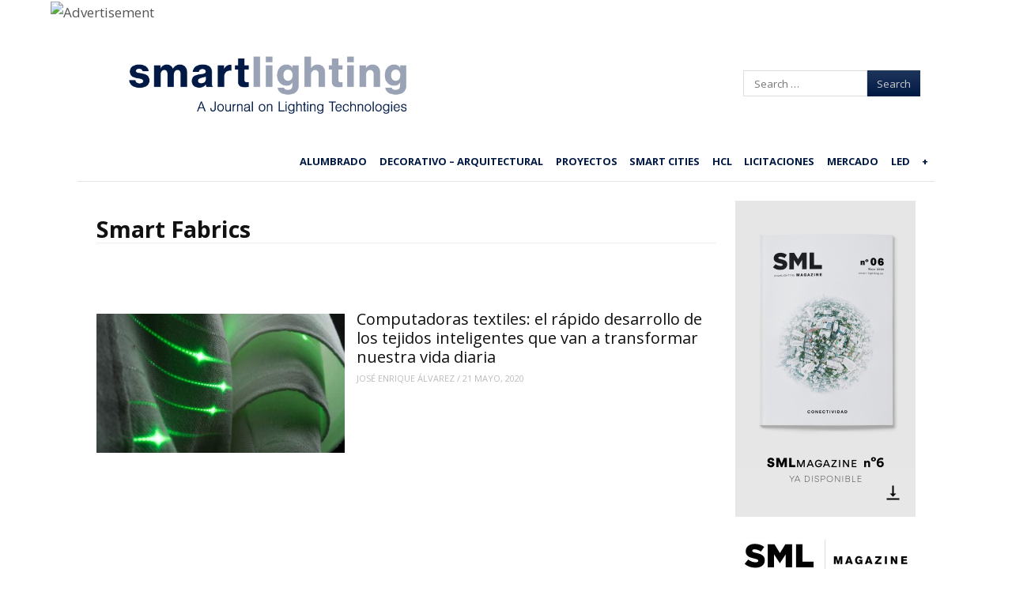

--- FILE ---
content_type: text/html; charset=UTF-8
request_url: https://smart-lighting.es/tag/smart-fabrics/
body_size: 22339
content:


		        <!DOCTYPE html>
<html lang="es">
<head>
    <meta charset="UTF-8"/>
    <meta name="viewport" content="width=device-width"/>
    <title>Smart Fabrics Archivos - smartlighting</title>
    <link rel="profile" href="https://gmpg.org/xfn/11"/>
    <link rel="pingback" href="https://smart-lighting.es/xmlrpc.php"/>
    <!--[if lt IE 9]>
    <script src="https://smart-lighting.es/wp-content/cache/asset-cleanup/js/item/fearless__js__html5shiv-js-vc3758415a58ea22e1b4a945a486897547c062b1a.js" type="text/javascript"></script>
    <![endif]-->
    <meta name='robots' content='noindex, follow' />
	<style>img:is([sizes="auto" i],[sizes^="auto," i]){contain-intrinsic-size:3000px 1500px}</style>
	<meta name="dlm-version" content="5.1.6">		<meta name="twitter:card" content="summary_large_image">
		<meta name="twitter:site" content="@_SmartLighting">
		<meta name="twitter:title" content="Computadoras textiles: el rápido desarrollo de los tejidos inteligentes que van a transformar nuestra vida diaria">
		<meta name="twitter:image" content="https://smart-lighting.es/wp-content/uploads/2020/05/0-ropa-inteligente-mit.jpg">
	
<meta name="template" content="Fearless - Modern, Clean, &amp; Responsive WP Magazine 1.7.2" />

	<!-- This site is optimized with the Yoast SEO plugin v26.5 - https://yoast.com/wordpress/plugins/seo/ -->
	<meta property="og:locale" content="es_ES" />
	<meta property="og:type" content="article" />
	<meta property="og:title" content="Smart Fabrics Archivos - smartlighting" />
	<meta property="og:url" content="https://smart-lighting.es/tag/smart-fabrics/" />
	<meta property="og:site_name" content="smartlighting" />
	<script type="application/ld+json" class="yoast-schema-graph">{"@context":"https://schema.org","@graph":[{"@type":"CollectionPage","@id":"https://smart-lighting.es/tag/smart-fabrics/","url":"https://smart-lighting.es/tag/smart-fabrics/","name":"Smart Fabrics Archivos - smartlighting","isPartOf":{"@id":"https://smart-lighting.es/#website"},"primaryImageOfPage":{"@id":"https://smart-lighting.es/tag/smart-fabrics/#primaryimage"},"image":{"@id":"https://smart-lighting.es/tag/smart-fabrics/#primaryimage"},"thumbnailUrl":"https://smart-lighting.es/wp-content/uploads/2020/05/0-ropa-inteligente-mit.jpg","breadcrumb":{"@id":"https://smart-lighting.es/tag/smart-fabrics/#breadcrumb"},"inLanguage":"es"},{"@type":"ImageObject","inLanguage":"es","@id":"https://smart-lighting.es/tag/smart-fabrics/#primaryimage","url":"https://smart-lighting.es/wp-content/uploads/2020/05/0-ropa-inteligente-mit.jpg","contentUrl":"https://smart-lighting.es/wp-content/uploads/2020/05/0-ropa-inteligente-mit.jpg","width":1280,"height":720},{"@type":"BreadcrumbList","@id":"https://smart-lighting.es/tag/smart-fabrics/#breadcrumb","itemListElement":[{"@type":"ListItem","position":1,"name":"Portada","item":"https://smart-lighting.es/"},{"@type":"ListItem","position":2,"name":"Smart Fabrics"}]},{"@type":"WebSite","@id":"https://smart-lighting.es/#website","url":"https://smart-lighting.es/","name":"smartlighting","description":"Información diaria sobre tecnologías de iluminación","publisher":{"@id":"https://smart-lighting.es/#organization"},"potentialAction":[{"@type":"SearchAction","target":{"@type":"EntryPoint","urlTemplate":"https://smart-lighting.es/?s={search_term_string}"},"query-input":{"@type":"PropertyValueSpecification","valueRequired":true,"valueName":"search_term_string"}}],"inLanguage":"es"},{"@type":"Organization","@id":"https://smart-lighting.es/#organization","name":"Smartlighting","url":"https://smart-lighting.es/","logo":{"@type":"ImageObject","inLanguage":"es","@id":"https://smart-lighting.es/#/schema/logo/image/","url":"https://smart-lighting.es/wp-content/uploads/2020/03/logo_smartlighting-optimized.png","contentUrl":"https://smart-lighting.es/wp-content/uploads/2020/03/logo_smartlighting-optimized.png","width":598,"height":202,"caption":"Smartlighting"},"image":{"@id":"https://smart-lighting.es/#/schema/logo/image/"}}]}</script>
	<!-- / Yoast SEO plugin. -->


<link rel="preload" as="font" href="https://netdna.bootstrapcdn.com/font-awesome/4.0.3/fonts/fontawesome-webfont.woff?v=4.0.3" data-wpacu-preload-local-font="1" crossorigin>
<link rel='dns-prefetch' href='//platform-api.sharethis.com' />
<link rel='dns-prefetch' href='//netdna.bootstrapcdn.com' />
<link href='https://fonts.gstatic.com' crossorigin rel='preconnect' />
		<!-- This site uses the Google Analytics by ExactMetrics plugin v8.7.4 - Using Analytics tracking - https://www.exactmetrics.com/ -->
		<!-- Nota: ExactMetrics no está actualmente configurado en este sitio. El dueño del sitio necesita identificarse usando su cuenta de Google Analytics en el panel de ajustes de ExactMetrics. -->
					<!-- No tracking code set -->
				<!-- / Google Analytics by ExactMetrics -->
		
<style id='classic-theme-styles-inline-css' type='text/css'>/*! This file is auto-generated */
.wp-block-button__link{color:#fff;background-color:#32373c;border-radius:9999px;box-shadow:none;text-decoration:none;padding:calc(.667em + 2px) calc(1.333em + 2px);font-size:1.125em}.wp-block-file__button{background:#32373c;color:#fff;text-decoration:none}</style>
<link rel='stylesheet' id='wpacu-combined-css-head-1' href='https://smart-lighting.es/wp-content/cache/asset-cleanup/css/head-8ebbe72b0ce7cb7fe6aafdea24f4ebdd82a2c86a.css' type='text/css' media='all' />



<style id='global-styles-inline-css' type='text/css'>:root{--wp--preset--aspect-ratio--square:1;--wp--preset--aspect-ratio--4-3:4/3;--wp--preset--aspect-ratio--3-4:3/4;--wp--preset--aspect-ratio--3-2:3/2;--wp--preset--aspect-ratio--2-3:2/3;--wp--preset--aspect-ratio--16-9:16/9;--wp--preset--aspect-ratio--9-16:9/16;--wp--preset--color--black:#000000;--wp--preset--color--cyan-bluish-gray:#abb8c3;--wp--preset--color--white:#ffffff;--wp--preset--color--pale-pink:#f78da7;--wp--preset--color--vivid-red:#cf2e2e;--wp--preset--color--luminous-vivid-orange:#ff6900;--wp--preset--color--luminous-vivid-amber:#fcb900;--wp--preset--color--light-green-cyan:#7bdcb5;--wp--preset--color--vivid-green-cyan:#00d084;--wp--preset--color--pale-cyan-blue:#8ed1fc;--wp--preset--color--vivid-cyan-blue:#0693e3;--wp--preset--color--vivid-purple:#9b51e0;--wp--preset--gradient--vivid-cyan-blue-to-vivid-purple:linear-gradient(135deg,rgba(6,147,227,1) 0%,rgb(155,81,224) 100%);--wp--preset--gradient--light-green-cyan-to-vivid-green-cyan:linear-gradient(135deg,rgb(122,220,180) 0%,rgb(0,208,130) 100%);--wp--preset--gradient--luminous-vivid-amber-to-luminous-vivid-orange:linear-gradient(135deg,rgba(252,185,0,1) 0%,rgba(255,105,0,1) 100%);--wp--preset--gradient--luminous-vivid-orange-to-vivid-red:linear-gradient(135deg,rgba(255,105,0,1) 0%,rgb(207,46,46) 100%);--wp--preset--gradient--very-light-gray-to-cyan-bluish-gray:linear-gradient(135deg,rgb(238,238,238) 0%,rgb(169,184,195) 100%);--wp--preset--gradient--cool-to-warm-spectrum:linear-gradient(135deg,rgb(74,234,220) 0%,rgb(151,120,209) 20%,rgb(207,42,186) 40%,rgb(238,44,130) 60%,rgb(251,105,98) 80%,rgb(254,248,76) 100%);--wp--preset--gradient--blush-light-purple:linear-gradient(135deg,rgb(255,206,236) 0%,rgb(152,150,240) 100%);--wp--preset--gradient--blush-bordeaux:linear-gradient(135deg,rgb(254,205,165) 0%,rgb(254,45,45) 50%,rgb(107,0,62) 100%);--wp--preset--gradient--luminous-dusk:linear-gradient(135deg,rgb(255,203,112) 0%,rgb(199,81,192) 50%,rgb(65,88,208) 100%);--wp--preset--gradient--pale-ocean:linear-gradient(135deg,rgb(255,245,203) 0%,rgb(182,227,212) 50%,rgb(51,167,181) 100%);--wp--preset--gradient--electric-grass:linear-gradient(135deg,rgb(202,248,128) 0%,rgb(113,206,126) 100%);--wp--preset--gradient--midnight:linear-gradient(135deg,rgb(2,3,129) 0%,rgb(40,116,252) 100%);--wp--preset--font-size--small:13px;--wp--preset--font-size--medium:20px;--wp--preset--font-size--large:36px;--wp--preset--font-size--x-large:42px;--wp--preset--spacing--20:0.44rem;--wp--preset--spacing--30:0.67rem;--wp--preset--spacing--40:1rem;--wp--preset--spacing--50:1.5rem;--wp--preset--spacing--60:2.25rem;--wp--preset--spacing--70:3.38rem;--wp--preset--spacing--80:5.06rem;--wp--preset--shadow--natural:6px 6px 9px rgba(0, 0, 0, 0.2);--wp--preset--shadow--deep:12px 12px 50px rgba(0, 0, 0, 0.4);--wp--preset--shadow--sharp:6px 6px 0px rgba(0, 0, 0, 0.2);--wp--preset--shadow--outlined:6px 6px 0px -3px rgba(255, 255, 255, 1), 6px 6px rgba(0, 0, 0, 1);--wp--preset--shadow--crisp:6px 6px 0px rgba(0, 0, 0, 1)}:where(.is-layout-flex){gap:.5em}:where(.is-layout-grid){gap:.5em}body .is-layout-flex{display:flex}.is-layout-flex{flex-wrap:wrap;align-items:center}.is-layout-flex>:is(*,div){margin:0}body .is-layout-grid{display:grid}.is-layout-grid>:is(*,div){margin:0}:where(.wp-block-columns.is-layout-flex){gap:2em}:where(.wp-block-columns.is-layout-grid){gap:2em}:where(.wp-block-post-template.is-layout-flex){gap:1.25em}:where(.wp-block-post-template.is-layout-grid){gap:1.25em}.has-black-color{color:var(--wp--preset--color--black)!important}.has-cyan-bluish-gray-color{color:var(--wp--preset--color--cyan-bluish-gray)!important}.has-white-color{color:var(--wp--preset--color--white)!important}.has-pale-pink-color{color:var(--wp--preset--color--pale-pink)!important}.has-vivid-red-color{color:var(--wp--preset--color--vivid-red)!important}.has-luminous-vivid-orange-color{color:var(--wp--preset--color--luminous-vivid-orange)!important}.has-luminous-vivid-amber-color{color:var(--wp--preset--color--luminous-vivid-amber)!important}.has-light-green-cyan-color{color:var(--wp--preset--color--light-green-cyan)!important}.has-vivid-green-cyan-color{color:var(--wp--preset--color--vivid-green-cyan)!important}.has-pale-cyan-blue-color{color:var(--wp--preset--color--pale-cyan-blue)!important}.has-vivid-cyan-blue-color{color:var(--wp--preset--color--vivid-cyan-blue)!important}.has-vivid-purple-color{color:var(--wp--preset--color--vivid-purple)!important}.has-black-background-color{background-color:var(--wp--preset--color--black)!important}.has-cyan-bluish-gray-background-color{background-color:var(--wp--preset--color--cyan-bluish-gray)!important}.has-white-background-color{background-color:var(--wp--preset--color--white)!important}.has-pale-pink-background-color{background-color:var(--wp--preset--color--pale-pink)!important}.has-vivid-red-background-color{background-color:var(--wp--preset--color--vivid-red)!important}.has-luminous-vivid-orange-background-color{background-color:var(--wp--preset--color--luminous-vivid-orange)!important}.has-luminous-vivid-amber-background-color{background-color:var(--wp--preset--color--luminous-vivid-amber)!important}.has-light-green-cyan-background-color{background-color:var(--wp--preset--color--light-green-cyan)!important}.has-vivid-green-cyan-background-color{background-color:var(--wp--preset--color--vivid-green-cyan)!important}.has-pale-cyan-blue-background-color{background-color:var(--wp--preset--color--pale-cyan-blue)!important}.has-vivid-cyan-blue-background-color{background-color:var(--wp--preset--color--vivid-cyan-blue)!important}.has-vivid-purple-background-color{background-color:var(--wp--preset--color--vivid-purple)!important}.has-black-border-color{border-color:var(--wp--preset--color--black)!important}.has-cyan-bluish-gray-border-color{border-color:var(--wp--preset--color--cyan-bluish-gray)!important}.has-white-border-color{border-color:var(--wp--preset--color--white)!important}.has-pale-pink-border-color{border-color:var(--wp--preset--color--pale-pink)!important}.has-vivid-red-border-color{border-color:var(--wp--preset--color--vivid-red)!important}.has-luminous-vivid-orange-border-color{border-color:var(--wp--preset--color--luminous-vivid-orange)!important}.has-luminous-vivid-amber-border-color{border-color:var(--wp--preset--color--luminous-vivid-amber)!important}.has-light-green-cyan-border-color{border-color:var(--wp--preset--color--light-green-cyan)!important}.has-vivid-green-cyan-border-color{border-color:var(--wp--preset--color--vivid-green-cyan)!important}.has-pale-cyan-blue-border-color{border-color:var(--wp--preset--color--pale-cyan-blue)!important}.has-vivid-cyan-blue-border-color{border-color:var(--wp--preset--color--vivid-cyan-blue)!important}.has-vivid-purple-border-color{border-color:var(--wp--preset--color--vivid-purple)!important}.has-vivid-cyan-blue-to-vivid-purple-gradient-background{background:var(--wp--preset--gradient--vivid-cyan-blue-to-vivid-purple)!important}.has-light-green-cyan-to-vivid-green-cyan-gradient-background{background:var(--wp--preset--gradient--light-green-cyan-to-vivid-green-cyan)!important}.has-luminous-vivid-amber-to-luminous-vivid-orange-gradient-background{background:var(--wp--preset--gradient--luminous-vivid-amber-to-luminous-vivid-orange)!important}.has-luminous-vivid-orange-to-vivid-red-gradient-background{background:var(--wp--preset--gradient--luminous-vivid-orange-to-vivid-red)!important}.has-very-light-gray-to-cyan-bluish-gray-gradient-background{background:var(--wp--preset--gradient--very-light-gray-to-cyan-bluish-gray)!important}.has-cool-to-warm-spectrum-gradient-background{background:var(--wp--preset--gradient--cool-to-warm-spectrum)!important}.has-blush-light-purple-gradient-background{background:var(--wp--preset--gradient--blush-light-purple)!important}.has-blush-bordeaux-gradient-background{background:var(--wp--preset--gradient--blush-bordeaux)!important}.has-luminous-dusk-gradient-background{background:var(--wp--preset--gradient--luminous-dusk)!important}.has-pale-ocean-gradient-background{background:var(--wp--preset--gradient--pale-ocean)!important}.has-electric-grass-gradient-background{background:var(--wp--preset--gradient--electric-grass)!important}.has-midnight-gradient-background{background:var(--wp--preset--gradient--midnight)!important}.has-small-font-size{font-size:var(--wp--preset--font-size--small)!important}.has-medium-font-size{font-size:var(--wp--preset--font-size--medium)!important}.has-large-font-size{font-size:var(--wp--preset--font-size--large)!important}.has-x-large-font-size{font-size:var(--wp--preset--font-size--x-large)!important}:where(.wp-block-post-template.is-layout-flex){gap:1.25em}:where(.wp-block-post-template.is-layout-grid){gap:1.25em}:where(.wp-block-columns.is-layout-flex){gap:2em}:where(.wp-block-columns.is-layout-grid){gap:2em}:root :where(.wp-block-pullquote){font-size:1.5em;line-height:1.6}</style>



















<link rel='stylesheet' id='font-awesome-css' href='//netdna.bootstrapcdn.com/font-awesome/4.0.3/css/font-awesome.css?ver=4.0.3' type='text/css' media='all' />















<style>:root{--lazy-loader-animation-duration:300ms}.lazyload{display:block}.lazyload,.lazyloading{opacity:0}.lazyloaded{opacity:1;transition:opacity 300ms;transition:opacity var(--lazy-loader-animation-duration)}</style><noscript><style>.lazyload{display:none}.lazyload[class*="lazy-loader-background-element-"]{display:block;opacity:1}</style></noscript>	<!-- Google tag (gtag.js) -->
	
	
	<link rel="shortcut icon" type="image/x-icon" href="https://smart-lighting.es/wp-content/uploads/2022/01/favicon-smartlighting-48.png" />
<link rel='preload' as="style" onload="this.onload=null;this.rel='stylesheet'" data-wpacu-preload-it-async='1' id='wpacu-combined-google-fonts-css-async-preload' href='https://fonts.googleapis.com/css?family=Merriweather:300italic%7COpen+Sans:400,400Italic,600,700%7CRoboto+Slab&amp;display=swap' type='text/css' media='all' />
<style>.button:hover,.flexslider .category-label,.layout-module .widget-title>span,.pagination a:hover,.pagination .current,#primary-navigation .menu li.current-menu-item,#primary-navigation .menu li.current-menu-ancestor,#primary-navigation .menu li.current_page_item,#primary-navigation .menu>li:hover,#primary-navigation .menu>li.sfHover,#primary-navigation .menu ul a:hover,#primary-navigation .menu ul li.current-menu-item a,.review-box .heading,#searchform #searchsubmit:hover,#secondary .widget_fearless_tabs .headings a:hover,#secondary .widget_fearless_tabs .headings a.active,section.top-reviews .review-column-1 h2,.sidebar-primary .widget-title,.wpcf7-submit:hover{background-color:#1e73be}.fearless-star-rating-over{color:#1e73be}#topbar,.widget_archive ul li:hover,.widget_categories ul li:hover,#primary-navigation,#primary-navigation .menu>li>ul,.featured-slider.flexslider .category-label-wrapper,.layout-module .widget-title{border-color:#1e73be}a{color:#1e73be}a:hover,a:focus,a:active{color:#1e73be}#topbar{background-color:#001a45}#primary-navigation,#primary-navigation .menu ul,#primary-navigation select.tinynav{background-color:#fff}#footer{background-color:#001a45}html{font-size:62.5%}body,#menubar-search-query,.review-box .heading,.review-box .short-summary{font-family:"Open Sans"}.entry-content h1,.entry-content h2,.entry-content h3,.entry-content h4,.entry-content h5,.entry-content h6,.entry-title{font-family:"Open Sans";font-weight:400}</style>
    
    <noscript><style>.lazyload[data-src]{display:none!important}</style></noscript><style>.lazyload{background-image:none!important}.lazyload:before{background-image:none!important}</style><link rel="icon" href="https://smart-lighting.es/wp-content/uploads/2022/01/cropped-favicon-smartlighting-32-32x32.png" sizes="32x32" />
<link rel="icon" href="https://smart-lighting.es/wp-content/uploads/2022/01/cropped-favicon-smartlighting-32-192x192.png" sizes="192x192" />
<link rel="apple-touch-icon" href="https://smart-lighting.es/wp-content/uploads/2022/01/cropped-favicon-smartlighting-32-180x180.png" />
<meta name="msapplication-TileImage" content="https://smart-lighting.es/wp-content/uploads/2022/01/cropped-favicon-smartlighting-32-270x270.png" />
	<style>.featured-slider.flexslider{max-height:440px}.hentry.layout-1col-full .entry-title{font-size:2rem}.taxonomy [class*="half-post"]{min-height:420px}</style>
	<style>body[class*="whitepaper"] a[class*="banner"]{display:none}</style>
				<style type="text/css" id="wp-custom-css">.singular-post-90169 .post-content-banner{display:none!important}.whitepaper1 .pum,.whitepaper2 .pum,.taxonomy-category-licitaciones .pum,.post-format-standard.licitaciones .pum{display:none!important}</style>
		
<style type="text/css">.imagebanner{display:none}</style>
    <style>.singular-post.layout-2c-l #content,.singular.layout-2c-l #content{margin:0!important;padding:0!important}#main{box-shadow:none!important}body{font-size:15px}@media (min-width:768px){body{font-size:17px}}.singular .entry-header{border:0}.singular .entry-byline{color:#99a4b5;font-size:13px;margin:15px 0 10px 0;letter-spacing:.04em;position:relative;z-index:1}#newsletter-subscription{z-index:5;display:none}.singular .entry-byline a{color:#99a4b5;font-weight:700}.singular .entry-byline .category:before{content:": "}.singular .entry-content{max-width:800px;margin-left:auto;margin-right:auto;line-height:1.8}.singular .entry-header{max-width:800px;margin-left:auto;margin-right:auto}.entry-title a{text-decoration:none!important}.entry-content>iframe,.entry-content>p>iframe{min-width:100%;min-height:450px;height:auto}@media(max-width:767px){.entry-content>iframe,.entry-content>p>iframe{min-height:210px}}</style>

</head>
<body class="wordpress  es_ES child-theme y2026 m01 d14 h04 wednesday logged-out archive taxonomy taxonomy-post_tag taxonomy-post_tag-smart-fabrics chrome logo-image-enabled layout-2c-l">
<script data-wpacu-to-be-preloaded-basic='1' type='text/javascript' id='wpacu-combined-js-body-group-1' src='https://smart-lighting.es/wp-content/cache/asset-cleanup/js/body-8244e36dbea5a1bf0c2543c0dd6dd339d108e2da.js'></script><script type="text/javascript" id="cookie-law-info-js-extra">
/* <![CDATA[ */
var Cli_Data = {"nn_cookie_ids":[],"non_necessary_cookies":[],"cookielist":{"necessary":{"id":13942,"status":true,"title":"Necessary","strict":true,"default_state":false,"ccpa_optout":false,"loadonstart":false},"functional":{"id":13943,"status":true,"title":"Functional","strict":false,"default_state":false,"ccpa_optout":false,"loadonstart":false},"performance":{"id":13944,"status":true,"title":"Performance","strict":false,"default_state":false,"ccpa_optout":false,"loadonstart":false},"analytics":{"id":13945,"status":true,"title":"Analytics","strict":false,"default_state":false,"ccpa_optout":false,"loadonstart":false},"advertisement":{"id":13946,"status":true,"title":"Advertisement","strict":false,"default_state":false,"ccpa_optout":false,"loadonstart":false},"others":{"id":13947,"status":true,"title":"Others","strict":false,"default_state":false,"ccpa_optout":false,"loadonstart":false}},"ajax_url":"https:\/\/smart-lighting.es\/wp-admin\/admin-ajax.php","current_lang":"es","security":"4de5103ade","eu_countries":["GB"],"geoIP":"enabled","use_custom_geolocation_api":"","custom_geolocation_api":"https:\/\/geoip.cookieyes.com\/geoip\/checker\/result.php","consentVersion":"1","strictlyEnabled":["necessary","obligatoire"],"cookieDomain":"","privacy_length":"250","ccpaEnabled":"","ccpaRegionBased":"","ccpaBarEnabled":"","ccpaType":"gdpr","triggerDomRefresh":""};
var log_object = {"ajax_url":"https:\/\/smart-lighting.es\/wp-admin\/admin-ajax.php"};
/* ]]> */
</script>
<script type="text/javascript" src="//platform-api.sharethis.com/js/sharethis.js#source=googleanalytics-wordpress#product=ga" id="googleanalytics-platform-sharethis-js"></script>
<script async src="https://www.googletagmanager.com/gtag/js?id=G-T2GPX5Y524"></script>
<script>window.dataLayer=window.dataLayer||[];function gtag(){dataLayer.push(arguments)}
gtag('js',new Date());gtag('config','G-T2GPX5Y524')</script>
<script  type='text/javascript' id="wpacu-preload-async-css-fallback">
/*! LoadCSS. [c]2020 Filament Group, Inc. MIT License */
/* This file is meant as a standalone workflow for
- testing support for link[rel=preload]
- enabling async CSS loading in browsers that do not support rel=preload
- applying rel preload css once loaded, whether supported or not.
*/
(function(w){"use strict";var wpacuLoadCSS=function(href,before,media,attributes){var doc=w.document;var ss=doc.createElement('link');var ref;if(before){ref=before}else{var refs=(doc.body||doc.getElementsByTagName('head')[0]).childNodes;ref=refs[refs.length-1]}
var sheets=doc.styleSheets;if(attributes){for(var attributeName in attributes){if(attributes.hasOwnProperty(attributeName)){ss.setAttribute(attributeName,attributes[attributeName])}}}
ss.rel="stylesheet";ss.href=href;ss.media="only x";function ready(cb){if(doc.body){return cb()}
setTimeout(function(){ready(cb)})}
ready(function(){ref.parentNode.insertBefore(ss,(before?ref:ref.nextSibling))});var onwpaculoadcssdefined=function(cb){var resolvedHref=ss.href;var i=sheets.length;while(i--){if(sheets[i].href===resolvedHref){return cb()}}
setTimeout(function(){onwpaculoadcssdefined(cb)})};function wpacuLoadCB(){if(ss.addEventListener){ss.removeEventListener("load",wpacuLoadCB)}
ss.media=media||"all"}
if(ss.addEventListener){ss.addEventListener("load",wpacuLoadCB)}
ss.onwpaculoadcssdefined=onwpaculoadcssdefined;onwpaculoadcssdefined(wpacuLoadCB);return ss};if(typeof exports!=="undefined"){exports.wpacuLoadCSS=wpacuLoadCSS}else{w.wpacuLoadCSS=wpacuLoadCSS}}(typeof global!=="undefined"?global:this))
</script>
<script>jQuery(document).ready(function($){$('#primary-navigation > ul, #secondary-navigation > ul').tinyNav({active:'current-menu-item',header:'Menu'})})</script>
<script>var randomNum=Math.floor(Math.random()*1000000000);var pixelUrl="https://ad.doubleclick.net/ddm/trackimp/N2238787.3973043SMARTLIGHTINGES/B32818059.406797889;dc_trk_aid=598822172;dc_trk_cid=215876277;ord="+randomNum+";dc_lat=;dc_rdid=;tag_for_child_directed_treatment=;tfua=;gdpr=${GDPR};gdpr_consent=${GDPR_CONSENT_755};ltd=;dc_tdv=1?";var img=document.createElement("img");img.src=pixelUrl;img.border=0;img.height=1;img.width=1;img.alt="Advertisement";document.body.appendChild(img)</script>

<script>(function(){(function(i,s,o,g,r,a,m){i.GoogleAnalyticsObject=r;i[r]=i[r]||function(){(i[r].q=i[r].q||[]).push(arguments)},i[r].l=1*new Date();a=s.createElement(o),m=s.getElementsByTagName(o)[0];a.async=1;a.src=g;m.parentNode.insertBefore(a,m)})(window,document,'script','https://google-analytics.com/analytics.js','ga');ga('create','UA-45154754-1','auto');ga('send','pageview')})()</script>

    <div id="fb-root"></div>
    <script>(function(d,s,id){var js,fjs=d.getElementsByTagName(s)[0];if(d.getElementById(id))return;js=d.createElement(s);js.id=id;js.src="//connect.facebook.net/en_US/all.js#xfbml=1";fjs.parentNode.insertBefore(js,fjs)}(document,'script','facebook-jssdk'))</script>

<!--img src="https://ad.doubleclick.net/ddm/trackimp/N2238787.3973043SMARTLIGHTINGES/B32020823.397793511;dc_trk_aid=589267066;dc_trk_cid=215876277;ord=[timestamp];dc_lat=;dc_rdid=;tag_for_child_directed_treatment=;tfua=;gdpr=${GDPR};gdpr_consent=${GDPR_CONSENT_755};ltd=;dc_tdv=1?" attributionsrc border="0" height="1" width="1" alt="Advertisement"-->

<div id="container" class="hfeed">

    
    

    
    <header id="header" role="banner">

        
        <div id="branding" style="position:relative; display: flex; justify-content: space-between; align-items: center;">
        	<div class="mobile-menu-block">
                <button type="button">
                    <span class="bar1"></span>
                    <span class="bar2"></span>
                    <span class="bar3"></span>
                </button>
            </div>

            <h1 id="site-title"><a href="https://smart-lighting.es/" rel="home"><img src="[data-uri]" alt="Logo" width="598" height="202" data-src="https://smart-lighting.es/wp-content/uploads/2020/03/logo_smartlighting-optimized.png" decoding="async" class="lazyload" data-eio-rwidth="598" data-eio-rheight="202" /><noscript><img src="https://smart-lighting.es/wp-content/uploads/2020/03/logo_smartlighting-optimized.png" alt="Logo" width="598" height="202" data-eio="l" /></noscript></a></h1>
			<a class="subscribe-icon" href="https://smart-lighting.es/formulario-alta-newsletter/">
                <img src="[data-uri]" data-src="https://smart-lighting.es/wp-content/themes/fearless-child/images/edit.png" decoding="async" class="lazyload" width="24" height="24" data-eio-rwidth="24" data-eio-rheight="24" /><noscript><img src="https://smart-lighting.es/wp-content/themes/fearless-child/images/edit.png" data-eio="l" /></noscript>
            </a>
            <!--<h2 id="site-description">Información diaria sobre tecnologías de iluminación</h2>-->

        </div>
        <!-- #branding -->

                    <aside id="header-widget-area" class="widget-area hide-responsive"><section id="text-6" class="widget widget_text">			<div class="textwidget"></div>
		</section><section id="text-3" class="widget widget_text">			<div class="textwidget"></div>
		</section><section id="search-2" class="widget widget_search"><form method="get" id="searchform" class="searchform" action="https://smart-lighting.es/" role="search">
	<label for="s" class="screen-reader-text">Search</label>
	<input type="search" class="field" name="s" value="" id="s" placeholder="Search &hellip;" />
	<input type="submit" class="submit" id="searchsubmit" value="Search" style="background-color:#001A45" />
</form>
</section><section id="text-4" class="widget widget_text">			<div class="textwidget"></div>
		</section></aside>
        
        
<nav id="primary-navigation"  class="menubar-search-disabled" role="navigation">
	<h3 class="screen-reader-text">Menu</h3>
	<div class="screen-reader-text skip-link"><a href="#content" title="Skip to content">Skip to content</a></div>

	<ul id="menu-primary-navigation-menu" class="menu sf-menu pull-right"><li id="menu-item-11051" class="menu-item menu-item-type-taxonomy menu-item-object-category menu-item-11051"><a href="https://smart-lighting.es/category/alumbrado-publico/">Alumbrado</a></li>
<li id="menu-item-138650" class="menu-item menu-item-type-taxonomy menu-item-object-category menu-item-138650"><a href="https://smart-lighting.es/category/iluminacion-decorativa/">Decorativo &#8211; Arquitectural</a></li>
<li id="menu-item-72395" class="menu-item menu-item-type-taxonomy menu-item-object-category menu-item-72395"><a href="https://smart-lighting.es/category/proyectos/">Proyectos</a></li>
<li id="menu-item-11094" class="menu-item menu-item-type-taxonomy menu-item-object-category menu-item-11094"><a href="https://smart-lighting.es/category/smart-cities/">Smart Cities</a></li>
<li id="menu-item-71205" class="menu-item menu-item-type-taxonomy menu-item-object-category menu-item-71205"><a href="https://smart-lighting.es/category/human-centric-lighting/">HCL</a></li>
<li id="menu-item-72394" class="menu-item menu-item-type-taxonomy menu-item-object-category menu-item-72394"><a href="https://smart-lighting.es/category/licitaciones/">Licitaciones</a></li>
<li id="menu-item-71202" class="menu-item menu-item-type-taxonomy menu-item-object-category menu-item-71202"><a href="https://smart-lighting.es/category/negocios-mercado/">Mercado</a></li>
<li id="menu-item-11055" class="menu-item menu-item-type-taxonomy menu-item-object-category menu-item-11055"><a href="https://smart-lighting.es/category/led/">LED</a></li>
<li id="menu-item-72387" class="menu-item menu-item-type-custom menu-item-object-custom menu-item-has-children menu-item-72387"><a href="#">+</a>
<ul class="sub-menu">
	<li id="menu-item-71204" class="menu-item menu-item-type-post_type menu-item-object-page menu-item-71204"><a href="https://smart-lighting.es/directorio-empresas/">DIRECTORIO</a></li>
	<li id="menu-item-138658" class="menu-item menu-item-type-taxonomy menu-item-object-category menu-item-138658"><a href="https://smart-lighting.es/category/productos-2/">PRODUCTOS</a></li>
	<li id="menu-item-138661" class="menu-item menu-item-type-taxonomy menu-item-object-category menu-item-138661"><a href="https://smart-lighting.es/category/iluminacion-industrial/">INDUSTRIAL</a></li>
	<li id="menu-item-72392" class="menu-item menu-item-type-taxonomy menu-item-object-category menu-item-72392"><a href="https://smart-lighting.es/category/investigacion/">INVESTIGACIÓN</a></li>
	<li id="menu-item-138652" class="menu-item menu-item-type-taxonomy menu-item-object-category menu-item-138652"><a href="https://smart-lighting.es/category/iluminacion-ornamental/">ORNAMENTAL</a></li>
	<li id="menu-item-72388" class="menu-item menu-item-type-taxonomy menu-item-object-category menu-item-72388"><a href="https://smart-lighting.es/category/contaminacion-luminica/">CONTAMINACIÓN LUMÍNICA</a></li>
	<li id="menu-item-72389" class="menu-item menu-item-type-taxonomy menu-item-object-category menu-item-72389"><a href="https://smart-lighting.es/category/economia-circular/">ECONOMIA CIRCULAR</a></li>
	<li id="menu-item-138651" class="menu-item menu-item-type-taxonomy menu-item-object-category menu-item-138651"><a href="https://smart-lighting.es/category/iluminacion-horticola/">HORTICOLA</a></li>
	<li id="menu-item-138655" class="menu-item menu-item-type-taxonomy menu-item-object-category menu-item-138655"><a href="https://smart-lighting.es/category/iluminacion-vial/">VIAL</a></li>
	<li id="menu-item-138656" class="menu-item menu-item-type-taxonomy menu-item-object-category menu-item-138656"><a href="https://smart-lighting.es/category/lifi/">LIFI</a></li>
	<li id="menu-item-138657" class="menu-item menu-item-type-taxonomy menu-item-object-category menu-item-138657"><a href="https://smart-lighting.es/category/oled/">OLED</a></li>
	<li id="menu-item-138659" class="menu-item menu-item-type-taxonomy menu-item-object-category menu-item-138659"><a href="https://smart-lighting.es/category/smart-home/">SMART HOME</a></li>
	<li id="menu-item-138653" class="menu-item menu-item-type-taxonomy menu-item-object-category menu-item-138653"><a href="https://smart-lighting.es/category/iluminacion-automotriz/">AUTOMOTRIZ</a></li>
	<li id="menu-item-138654" class="menu-item menu-item-type-taxonomy menu-item-object-category menu-item-138654"><a href="https://smart-lighting.es/category/iluminacion-uv/">ULTRAVIOLETA</a></li>
	<li id="menu-item-138660" class="menu-item menu-item-type-taxonomy menu-item-object-category menu-item-138660"><a href="https://smart-lighting.es/category/subvenciones/">SUBVENCIONES</a></li>
	<li id="menu-item-72390" class="menu-item menu-item-type-taxonomy menu-item-object-category menu-item-72390"><a href="https://smart-lighting.es/category/eficiencia-energetica/">EFICIENCIA ENERGÉTICA</a></li>
</ul>
</li>
</ul>
	
</nav><!-- #primary-navigation -->

        
    </header>
    <!-- #header -->
	<div class="sidebar-block">
        <div class="sidebar-top">
            <h1 id="site-title" style="margin-left:15px;"><a href="https://smart-lighting.es/" rel="home"><img src="[data-uri]" alt="Logo" width="598" height="202" data-src="https://smart-lighting.es/wp-content/uploads/2020/03/logo_smartlighting-optimized.png" decoding="async" class="lazyload" data-eio-rwidth="598" data-eio-rheight="202" /><noscript><img src="https://smart-lighting.es/wp-content/uploads/2020/03/logo_smartlighting-optimized.png" alt="Logo" width="598" height="202" data-eio="l" /></noscript></a></h1>
            <div class="icon-block-wrapper">
                <button class="icon-block p-0" data-sidebar-close="" aria-label="Close" tabindex="0">
                    <svg xmlns="http://www.w3.org/2000/svg" viewBox="0 0 24 24"><path d="M17.67,16.89,12.77,12l4.89-4.89a.55.55,0,0,0-.77-.77L12,11.23,7.11,6.33a.55.55,0,0,0-.77.77L11.23,12,6.33,16.89a.55.55,0,0,0,.77.77L12,12.77l4.89,4.89a.55.55,0,0,0,.77-.77Z"></path></svg>
                </button>
            </div>
        </div>
                        <aside id="header-widget-area" class="widget-area"><section id="text-6" class="widget widget_text">			<div class="textwidget"></div>
		</section><section id="text-3" class="widget widget_text">			<div class="textwidget"></div>
		</section><section id="search-2" class="widget widget_search"><form method="get" id="searchform" class="searchform" action="https://smart-lighting.es/" role="search">
	<label for="s" class="screen-reader-text">Search</label>
	<input type="search" class="field" name="s" value="" id="s" placeholder="Search &hellip;" />
	<input type="submit" class="submit" id="searchsubmit" value="Search" style="background-color:#001A45" />
</form>
</section><section id="text-4" class="widget widget_text">			<div class="textwidget"></div>
		</section></aside>
                    <ul id="menu-primary-navigation-menu-1" class="sf-menu pull-right"><li class="menu-item menu-item-type-taxonomy menu-item-object-category menu-item-11051"><a href="https://smart-lighting.es/category/alumbrado-publico/">Alumbrado</a></li>
<li class="menu-item menu-item-type-taxonomy menu-item-object-category menu-item-138650"><a href="https://smart-lighting.es/category/iluminacion-decorativa/">Decorativo &#8211; Arquitectural</a></li>
<li class="menu-item menu-item-type-taxonomy menu-item-object-category menu-item-72395"><a href="https://smart-lighting.es/category/proyectos/">Proyectos</a></li>
<li class="menu-item menu-item-type-taxonomy menu-item-object-category menu-item-11094"><a href="https://smart-lighting.es/category/smart-cities/">Smart Cities</a></li>
<li class="menu-item menu-item-type-taxonomy menu-item-object-category menu-item-71205"><a href="https://smart-lighting.es/category/human-centric-lighting/">HCL</a></li>
<li class="menu-item menu-item-type-taxonomy menu-item-object-category menu-item-72394"><a href="https://smart-lighting.es/category/licitaciones/">Licitaciones</a></li>
<li class="menu-item menu-item-type-taxonomy menu-item-object-category menu-item-71202"><a href="https://smart-lighting.es/category/negocios-mercado/">Mercado</a></li>
<li class="menu-item menu-item-type-taxonomy menu-item-object-category menu-item-11055"><a href="https://smart-lighting.es/category/led/">LED</a></li>
<li class="menu-item menu-item-type-custom menu-item-object-custom menu-item-has-children menu-item-72387"><a href="#">+</a>
<ul class="sub-menu">
	<li class="menu-item menu-item-type-post_type menu-item-object-page menu-item-71204"><a href="https://smart-lighting.es/directorio-empresas/">DIRECTORIO</a></li>
	<li class="menu-item menu-item-type-taxonomy menu-item-object-category menu-item-138658"><a href="https://smart-lighting.es/category/productos-2/">PRODUCTOS</a></li>
	<li class="menu-item menu-item-type-taxonomy menu-item-object-category menu-item-138661"><a href="https://smart-lighting.es/category/iluminacion-industrial/">INDUSTRIAL</a></li>
	<li class="menu-item menu-item-type-taxonomy menu-item-object-category menu-item-72392"><a href="https://smart-lighting.es/category/investigacion/">INVESTIGACIÓN</a></li>
	<li class="menu-item menu-item-type-taxonomy menu-item-object-category menu-item-138652"><a href="https://smart-lighting.es/category/iluminacion-ornamental/">ORNAMENTAL</a></li>
	<li class="menu-item menu-item-type-taxonomy menu-item-object-category menu-item-72388"><a href="https://smart-lighting.es/category/contaminacion-luminica/">CONTAMINACIÓN LUMÍNICA</a></li>
	<li class="menu-item menu-item-type-taxonomy menu-item-object-category menu-item-72389"><a href="https://smart-lighting.es/category/economia-circular/">ECONOMIA CIRCULAR</a></li>
	<li class="menu-item menu-item-type-taxonomy menu-item-object-category menu-item-138651"><a href="https://smart-lighting.es/category/iluminacion-horticola/">HORTICOLA</a></li>
	<li class="menu-item menu-item-type-taxonomy menu-item-object-category menu-item-138655"><a href="https://smart-lighting.es/category/iluminacion-vial/">VIAL</a></li>
	<li class="menu-item menu-item-type-taxonomy menu-item-object-category menu-item-138656"><a href="https://smart-lighting.es/category/lifi/">LIFI</a></li>
	<li class="menu-item menu-item-type-taxonomy menu-item-object-category menu-item-138657"><a href="https://smart-lighting.es/category/oled/">OLED</a></li>
	<li class="menu-item menu-item-type-taxonomy menu-item-object-category menu-item-138659"><a href="https://smart-lighting.es/category/smart-home/">SMART HOME</a></li>
	<li class="menu-item menu-item-type-taxonomy menu-item-object-category menu-item-138653"><a href="https://smart-lighting.es/category/iluminacion-automotriz/">AUTOMOTRIZ</a></li>
	<li class="menu-item menu-item-type-taxonomy menu-item-object-category menu-item-138654"><a href="https://smart-lighting.es/category/iluminacion-uv/">ULTRAVIOLETA</a></li>
	<li class="menu-item menu-item-type-taxonomy menu-item-object-category menu-item-138660"><a href="https://smart-lighting.es/category/subvenciones/">SUBVENCIONES</a></li>
	<li class="menu-item menu-item-type-taxonomy menu-item-object-category menu-item-72390"><a href="https://smart-lighting.es/category/eficiencia-energetica/">EFICIENCIA ENERGÉTICA</a></li>
</ul>
</li>
</ul>    </div>
    <div id="main">
            <div id="primary">
        <div id="content" class="hfeed" role="main">

            
                            
<div class="loop-meta">

	
		<h1 class="loop-title">Smart Fabrics</h1>

		<div class="loop-description">
					</div><!-- .loop-description -->

	
</div><!-- .loop-meta -->
            
                            
    

        

    <!-- Pixel control add -->
    
	    <!-- end Pixel control add -->

    <div class="full-column" data-categoria="">

        		
                            <div class="flex-banner banner-4">
                    <a href="" target="_blank" >
                        <img src=""/>
                    </a>
                </div>
                        <div class="horizontal-post test">

                                                                        
                
                <article id="post-76058" class="hentry post publish post-1 odd author-jose-enrique-alvarez format-standard category-fotonica category-investigacion post_tag-mit post_tag-ropa-inteligente post_tag-smart-fabrics layout-1col-full">

  <style>@media (max-width:600px){.post-content-banner{box-shadow:none;border:none;padding-left:0}}</style>

  
        
        <div class="post-thumbnail-wrap"><a href="https://smart-lighting.es/computadoras-textiles-tejidos-inteligentes-y-su-potencial-transformador/"><noscript><img width="510" height="287" src="https://smart-lighting.es/wp-content/uploads/2020/05/0-ropa-inteligente-mit-510x287.jpg" class="attachment-medium featured-image wp-post-image" alt decoding="async" srcset="https://smart-lighting.es/wp-content/uploads/2020/05/0-ropa-inteligente-mit-510x287.jpg 510w, https://smart-lighting.es/wp-content/uploads/2020/05/0-ropa-inteligente-mit-1024x576.jpg 1024w, https://smart-lighting.es/wp-content/uploads/2020/05/0-ropa-inteligente-mit-768x432.jpg 768w, https://smart-lighting.es/wp-content/uploads/2020/05/0-ropa-inteligente-mit-600x338.jpg 600w, https://smart-lighting.es/wp-content/uploads/2020/05/0-ropa-inteligente-mit-640x360.jpg 640w, https://smart-lighting.es/wp-content/uploads/2020/05/0-ropa-inteligente-mit-320x180.jpg 320w, https://smart-lighting.es/wp-content/uploads/2020/05/0-ropa-inteligente-mit.jpg 1280w" sizes="(max-width: 510px) 100vw, 510px"></noscript><img width="510" height="287" src="data:image/svg+xml,%3Csvg%20xmlns%3D%22http%3A%2F%2Fwww.w3.org%2F2000%2Fsvg%22%20viewBox%3D%220%200%20510%20287%22%3E%3C%2Fsvg%3E" class="attachment-medium featured-image wp-post-image lazyload" alt decoding="async" srcset="data:image/svg+xml,%3Csvg%20xmlns%3D%22http%3A%2F%2Fwww.w3.org%2F2000%2Fsvg%22%20viewBox%3D%220%200%20510%20287%22%3E%3C%2Fsvg%3E 510w" sizes="(max-width: 510px) 100vw, 510px" data-srcset="https://smart-lighting.es/wp-content/uploads/2020/05/0-ropa-inteligente-mit-510x287.jpg 510w, https://smart-lighting.es/wp-content/uploads/2020/05/0-ropa-inteligente-mit-1024x576.jpg 1024w, https://smart-lighting.es/wp-content/uploads/2020/05/0-ropa-inteligente-mit-768x432.jpg 768w, https://smart-lighting.es/wp-content/uploads/2020/05/0-ropa-inteligente-mit-600x338.jpg 600w, https://smart-lighting.es/wp-content/uploads/2020/05/0-ropa-inteligente-mit-640x360.jpg 640w, https://smart-lighting.es/wp-content/uploads/2020/05/0-ropa-inteligente-mit-320x180.jpg 320w, https://smart-lighting.es/wp-content/uploads/2020/05/0-ropa-inteligente-mit.jpg 1280w" data-src="https://smart-lighting.es/wp-content/uploads/2020/05/0-ropa-inteligente-mit-510x287.jpg"></a></div><!-- .post-thumbnail-wrap -->
        <header class="entry-header">
            <h2 class="entry-title"><a href="https://smart-lighting.es/computadoras-textiles-tejidos-inteligentes-y-su-potencial-transformador/">Computadoras textiles: el rápido desarrollo de los tejidos inteligentes que van a transformar nuestra vida diaria</a></h2>            <div class="entry-byline"><span class="author vcard"><a class="url fn n" rel="author" href="https://smart-lighting.es/author/jose-enrique-alvarez/" title="José Enrique Álvarez">José Enrique Álvarez</a></span> / <time class="published" datetime="2020-05-21T07:10:10+02:00" title="jueves, mayo 21st, 2020, 7:10 am">21 mayo, 2020</time></div>        </header><!-- .entry-header -->

                    <div class="entry-summary">
                                            </div><!-- .entry-summary -->
        
        
    
</article><!-- .hentry -->
            </div>
                    
    </div>

            
            <i class="clear"></i>

        </div>
        <!-- #content -->
    </div><!-- #primary -->


		



    <aside id="secondary" class="widget-area sidebar-primary" role="complementary">

        
                <!--<img src="[data-uri]" alt="Banner smartLighting" data-src="https://smart-lighting.es/wp-content/uploads/2017/02/BANNERnum2.gif" decoding="async" class="lazyload"><noscript><img src="https://smart-lighting.es/wp-content/uploads/2017/02/BANNERnum2.gif" alt="Banner smartLighting" data-eio="l"></noscript>-->
<!--                <img src="[data-uri]" alt="Banner smartLighting" data-src="https://smart-lighting.es/wp-content/uploads/2017/06/BANNER-3.gif" decoding="async" class="lazyload"><noscript><img src="https://smart-lighting.es/wp-content/uploads/2017/06/BANNER-3.gif" alt="Banner smartLighting" data-eio="l"></noscript>-->
        <div style="margin-bottom: 20px;">
          <!--   <a href="https://magazine.smart-lighting.es/report-1-leds-y-caracteristicas-cromaticas/">-->
             <!--   <img src="[data-uri]" alt="Banner smartLighting" data-src="https://smart-lighting.es/wp-content/uploads/2018/11/megabanner_lateral.jpg" decoding="async" class="lazyload" width="456" height="800" data-eio-rwidth="456" data-eio-rheight="800"><noscript><img src="https://smart-lighting.es/wp-content/uploads/2018/11/megabanner_lateral.jpg" alt="Banner smartLighting" data-eio="l"></noscript>-->
           <!-- </a>-->

            
            <a href="https://magazine.smart-lighting.es/smlmagazine-6-conectividad/">
                <img src="[data-uri]" alt="Banner smartLighting" data-src="https://smart-lighting.es/wp-content/uploads/2020/05/Banner_228x400-Retina-SML-6-alternativa.jpg" decoding="async" class="lazyload" width="456" height="800" data-eio-rwidth="456" data-eio-rheight="800"><noscript><img src="https://smart-lighting.es/wp-content/uploads/2020/05/Banner_228x400-Retina-SML-6-alternativa.jpg" alt="Banner smartLighting" data-eio="l"></noscript>
            </a>
           
            <!--<a href="https://itunes.apple.com/es/app/smartlighting-especiales/id1156446943?mt=8" style="width: 50%; float: left; margin-top: 14px" target="_blank">
                <img src="[data-uri]" alt="Banner smartLighting" data-src="https://smart-lighting.es/wp-content/uploads/2016/10/download_apple_store.png" decoding="async" class="lazyload"><noscript><img src="https://smart-lighting.es/wp-content/uploads/2016/10/download_apple_store.png" alt="Banner smartLighting" data-eio="l"></noscript>
            </a>
            <a href="https://play.google.com/store/apps/details?id=com.gnommostudios.smartlightingmagazines" style="width: 50%; float: left; margin-top: 14px" target="_blank">
                <img src="[data-uri]" alt="Banner smartLighting" data-src="https://smart-lighting.es/wp-content/uploads/2016/10/download_google_play.png" decoding="async" class="lazyload"><noscript><img src="https://smart-lighting.es/wp-content/uploads/2016/10/download_google_play.png" alt="Banner smartLighting" data-eio="l"></noscript>
            </a>-->
            <div style="clear: both"></div>
        </div>
		
		<!-- banner SML magazine -->
		<div style="margin-bottom: 20px;">
			<a href="https://magazine.smart-lighting.es/">
				<img src="[data-uri]" alt="SmartLighting Magazine" data-src="https://smart-lighting.es/wp-content/uploads/2019/01/Logo-SML_web.jpg" decoding="async" class="lazyload" width="456" height="140" data-eio-rwidth="456" data-eio-rheight="140"><noscript><img src="https://smart-lighting.es/wp-content/uploads/2019/01/Logo-SML_web.jpg" alt="SmartLighting Magazine" data-eio="l"></noscript>
			</a>	
		</div>
		<!-- banner SML Licitaciones -->
		<div style="margin-bottom: 20px;">
			<a href="https://smart-lighting.es/category/licitaciones/">
				<img src="[data-uri]" alt="SmartLighting Licitaciones" data-src="https://smart-lighting.es/wp-content/uploads/2019/01/Banner-Licitaciones-2.jpg" decoding="async" class="lazyload" width="456" height="140" data-eio-rwidth="456" data-eio-rheight="140"><noscript><img src="https://smart-lighting.es/wp-content/uploads/2019/01/Banner-Licitaciones-2.jpg" alt="SmartLighting Licitaciones" data-eio="l"></noscript>
			</a>	
		</div>
		
        <div class="smartlighting-sidebar-button">
            <a href="https://smart-lighting.es/?p=13636">
                <span>smartLIGHTING<em>research</em></span>
            </a>
        </div>
        
        <!-- banner Newsletter -->
		<div style="margin-bottom: 20px;">
			<a href="https://smart-lighting.es/formulario-alta-newsletter/">
				<img src="[data-uri]" alt="SmartLighting Newsletter" data-src="https://smart-lighting.es/wp-content/uploads/2019/09/banner-newsletter.png" decoding="async" class="lazyload" width="228" height="90" data-eio-rwidth="228" data-eio-rheight="90"><noscript><img src="https://smart-lighting.es/wp-content/uploads/2019/09/banner-newsletter.png" alt="SmartLighting Newsletter" data-eio="l"></noscript>
			</a>	
		</div>
        

					<div id="smart-custom-news-widget" class="primary-sidebar widget-area" role="complementary">
				<div><div class="widget-text wp_widget_plugin_box smart-custom-sidebar contenedor"><div class="smart-custom-header"><h2 class="title"><a href="https://smart-lighting.es/category/actualidad-del-sector/">Actualidad del Sector</a></h2><h5 class="smart-custom-sidebar subtitle"></h4></div>        
            <p class="smart-custom-sidebar post-title">
                <a href="https://smart-lighting.es/idae-nuevo-curso-online-especializado-iluminacion-interior/">El IDAE refuerza su oferta formativa con un nuevo curso online especializado en iluminación interior</a> &nbsp;&nbsp;
                <small>9 enero</small>
            </p>
            
                
            <p class="smart-custom-sidebar post-title">
                <a href="https://smart-lighting.es/sonepar-refuerza-estrategia-industrial-cataluna-adquisicion-grup-carol/">Sonepar refuerza su estrategia industrial en Cataluña con la adquisición de Grup Carol</a> &nbsp;&nbsp;
                <small>17 diciembre</small>
            </p>
            
                
            <p class="smart-custom-sidebar post-title">
                <a href="https://smart-lighting.es/zumtobel-cierra-primer-semestre-debil-ajusta-margenes/">El Grupo Zumtobel cierra un segundo trimestre del año débil y ajusta márgenes en un contexto de mercado adverso</a> &nbsp;&nbsp;
                <small>16 diciembre</small>
            </p>
            
                    
                <p><a href="https://smart-lighting.es/category/actualidad-del-sector/" style="font-weight:bold">Seguir Leyendo ></a></p>
            </div></div>			</div><!-- #primary-sidebar -->
				
        <!--<div class="smartlighting-sidebar-button blogs-buttons">
            <span>smart<em>BLOGS</em></span>
            <a href="http://smart-lighting.es/?p=12659" class="smartlighting-blogger">
                <img src="[data-uri]" data-src="/wp-content/images/bloggers/Foto.jpg" decoding="async" class="lazyload" width="170" height="174" data-eio-rwidth="170" data-eio-rheight="174" /><noscript><img src="/wp-content/images/bloggers/Foto.jpg" data-eio="l" /></noscript>

                <div class="smartlighting-blogger-name">Javier Alcolea</div>
                <div class="smartlighting-blogger-position">Gerente Desarrollo Negocio<br>Philips Lighting Iberia</div>
            </a>

            <!--<a href="http://smart-lighting.es/?p=6345" class="smartlighting-blogger">
                <img src="[data-uri]" data-src="/wp-content/images/bloggers/teresa_Mejia.jpg" decoding="async" class="lazyload" width="178" height="178" data-eio-rwidth="178" data-eio-rheight="178" /><noscript><img src="/wp-content/images/bloggers/teresa_Mejia.jpg" data-eio="l" /></noscript>

                <div class="smartlighting-blogger-name">Teresa Mejía</div>
                <div class="smartlighting-blogger-position">Directora General Fundación Ecolum</div>
            </a>-->
            <!--<a href="http://smart-lighting.es/?p=14643" class="smartlighting-blogger">
                <img src="[data-uri]" data-src="/wp-content/images/bloggers/SusanaMalon.jpg" decoding="async" class="lazyload" width="170" height="170" data-eio-rwidth="170" data-eio-rheight="170" /><noscript><img src="/wp-content/images/bloggers/SusanaMalon.jpg" data-eio="l" /></noscript>

                <div class="smartlighting-blogger-name">Susana Malón</div>
                <div class="smartlighting-blogger-position">Directora Lumínica Ambiental</div>
            </a>

            <a href="http://smart-lighting.es/?p=13130" class="smartlighting-blogger">
                <img src="[data-uri]" data-src="/wp-content/images/bloggers/FranciscoMorcillo.jpg" decoding="async" class="lazyload" width="170" height="174" data-eio-rwidth="170" data-eio-rheight="174" /><noscript><img src="/wp-content/images/bloggers/FranciscoMorcillo.jpg" data-eio="l" /></noscript>

                <div class="smartlighting-blogger-name">Francisco José Morcillo</div>
                <div class="smartlighting-blogger-position">Project Manager, Blogger y Experto Smart Cities</div>
            </a>

            <a href="http://smart-lighting.es/bloq-miguel-angel-lorite" class="smartlighting-blogger">
                <img src="[data-uri]" data-src="/wp-content/images/bloggers/Miguel_Angel_Lorite.jpg" decoding="async" class="lazyload" width="179" height="179" data-eio-rwidth="179" data-eio-rheight="179" /><noscript><img src="/wp-content/images/bloggers/Miguel_Angel_Lorite.jpg" data-eio="l" /></noscript>

                <div class="smartlighting-blogger-name">Miguel Ángel Lorite</div>
                <div class="smartlighting-blogger-position">Licenciado en CC Físicas y especializado en iluminación</div>
            </a>


            <div style="clear:both"></div>
        </div>-->

<!--        --><!--        -->
                        <section id="block-9" class="widget widget_block">
<div class="wp-block-group"><div class="wp-block-group__inner-container is-layout-flow wp-block-group-is-layout-flow"></div></div>
</section><section id="special_thematics_widget-3" class="widget widget_special_thematics_widget"><h1 class="widget-title"><span>Fondos Plan Recuperación</span></h1><ul class="teaser-list">	<li>

		<div class="post-thumbnail-wrap"><a href="https://smart-lighting.es/miteco-estrena-nueva-portal-plan-recuperacion/"><noscript><img width="55" height="55" src="https://smart-lighting.es/wp-content/uploads/2023/03/0c-portal-plan-recuparacion-miteco-55x55.jpg" class="attachment-thumb-55 featured-image wp-post-image" alt decoding="async" srcset="https://smart-lighting.es/wp-content/uploads/2023/03/0c-portal-plan-recuparacion-miteco-55x55.jpg 55w, https://smart-lighting.es/wp-content/uploads/2023/03/0c-portal-plan-recuparacion-miteco-150x150.jpg 150w, https://smart-lighting.es/wp-content/uploads/2023/03/0c-portal-plan-recuparacion-miteco-83x83.jpg 83w" sizes="(max-width: 55px) 100vw, 55px"></noscript><img width="55" height="55" src="data:image/svg+xml,%3Csvg%20xmlns%3D%22http%3A%2F%2Fwww.w3.org%2F2000%2Fsvg%22%20viewBox%3D%220%200%2055%2055%22%3E%3C%2Fsvg%3E" class="attachment-thumb-55 featured-image wp-post-image lazyload" alt decoding="async" srcset="data:image/svg+xml,%3Csvg%20xmlns%3D%22http%3A%2F%2Fwww.w3.org%2F2000%2Fsvg%22%20viewBox%3D%220%200%2055%2055%22%3E%3C%2Fsvg%3E 55w" sizes="(max-width: 55px) 100vw, 55px" data-srcset="https://smart-lighting.es/wp-content/uploads/2023/03/0c-portal-plan-recuparacion-miteco-55x55.jpg 55w, https://smart-lighting.es/wp-content/uploads/2023/03/0c-portal-plan-recuparacion-miteco-150x150.jpg 150w, https://smart-lighting.es/wp-content/uploads/2023/03/0c-portal-plan-recuparacion-miteco-83x83.jpg 83w" data-src="https://smart-lighting.es/wp-content/uploads/2023/03/0c-portal-plan-recuparacion-miteco-55x55.jpg"></a></div><!-- .post-thumbnail-wrap -->
		<h2 class="title"><a href="https://smart-lighting.es/miteco-estrena-nueva-portal-plan-recuperacion/">El MITECO estrena nueva portal con información actualizada sobre los proyectos y fondos del Plan de Recuperación</a></h2>

		<div class="byline">
			<time class="published" datetime="2023-03-31T06:04:03+02:00" title="viernes, marzo 31st, 2023, 6:04 am">31 marzo, 2023</time> / <span class="author vcard"><a class="url fn n" rel="author" href="https://smart-lighting.es/author/smarthlighting/" title="smartlighting">smartlighting</a></span>		</div>
		
			</li>
		<li>

		<div class="post-thumbnail-wrap"><a href="https://smart-lighting.es/tercer-informe-ejecucion-plan-recuperacion-espana/"><noscript><img width="55" height="55" src="https://smart-lighting.es/wp-content/uploads/2023/02/0-presentacion-tercer-informe-plan-recuperacion-55x55.jpg" class="attachment-thumb-55 featured-image wp-post-image" alt decoding="async" srcset="https://smart-lighting.es/wp-content/uploads/2023/02/0-presentacion-tercer-informe-plan-recuperacion-55x55.jpg 55w, https://smart-lighting.es/wp-content/uploads/2023/02/0-presentacion-tercer-informe-plan-recuperacion-150x150.jpg 150w, https://smart-lighting.es/wp-content/uploads/2023/02/0-presentacion-tercer-informe-plan-recuperacion-83x83.jpg 83w" sizes="(max-width: 55px) 100vw, 55px"></noscript><img width="55" height="55" src="data:image/svg+xml,%3Csvg%20xmlns%3D%22http%3A%2F%2Fwww.w3.org%2F2000%2Fsvg%22%20viewBox%3D%220%200%2055%2055%22%3E%3C%2Fsvg%3E" class="attachment-thumb-55 featured-image wp-post-image lazyload" alt decoding="async" srcset="data:image/svg+xml,%3Csvg%20xmlns%3D%22http%3A%2F%2Fwww.w3.org%2F2000%2Fsvg%22%20viewBox%3D%220%200%2055%2055%22%3E%3C%2Fsvg%3E 55w" sizes="(max-width: 55px) 100vw, 55px" data-srcset="https://smart-lighting.es/wp-content/uploads/2023/02/0-presentacion-tercer-informe-plan-recuperacion-55x55.jpg 55w, https://smart-lighting.es/wp-content/uploads/2023/02/0-presentacion-tercer-informe-plan-recuperacion-150x150.jpg 150w, https://smart-lighting.es/wp-content/uploads/2023/02/0-presentacion-tercer-informe-plan-recuperacion-83x83.jpg 83w" data-src="https://smart-lighting.es/wp-content/uploads/2023/02/0-presentacion-tercer-informe-plan-recuperacion-55x55.jpg"></a></div><!-- .post-thumbnail-wrap -->
		<h2 class="title"><a href="https://smart-lighting.es/tercer-informe-ejecucion-plan-recuperacion-espana/">¿Están llegando los fondos europeos a la economía española? Se publica el III informe de ejecución del Plan de Recuperación</a></h2>

		<div class="byline">
			<time class="published" datetime="2023-02-22T06:02:43+01:00" title="miércoles, febrero 22nd, 2023, 6:02 am">22 febrero, 2023</time> / <span class="author vcard"><a class="url fn n" rel="author" href="https://smart-lighting.es/author/smarthlighting/" title="smartlighting">smartlighting</a></span>		</div>
		
			</li>
		<li>

		<div class="post-thumbnail-wrap"><a href="https://smart-lighting.es/bizkaia-renovacion-led-alumbrado-vial-totalidad-carreteras/"><noscript><img width="55" height="55" src="https://smart-lighting.es/wp-content/uploads/2022/11/0-freepik-tunel-alumbrado-carretera-55x55.jpg" class="attachment-thumb-55 featured-image wp-post-image" alt decoding="async" srcset="https://smart-lighting.es/wp-content/uploads/2022/11/0-freepik-tunel-alumbrado-carretera-55x55.jpg 55w, https://smart-lighting.es/wp-content/uploads/2022/11/0-freepik-tunel-alumbrado-carretera-150x150.jpg 150w, https://smart-lighting.es/wp-content/uploads/2022/11/0-freepik-tunel-alumbrado-carretera-83x83.jpg 83w" sizes="(max-width: 55px) 100vw, 55px"></noscript><img width="55" height="55" src="data:image/svg+xml,%3Csvg%20xmlns%3D%22http%3A%2F%2Fwww.w3.org%2F2000%2Fsvg%22%20viewBox%3D%220%200%2055%2055%22%3E%3C%2Fsvg%3E" class="attachment-thumb-55 featured-image wp-post-image lazyload" alt decoding="async" srcset="data:image/svg+xml,%3Csvg%20xmlns%3D%22http%3A%2F%2Fwww.w3.org%2F2000%2Fsvg%22%20viewBox%3D%220%200%2055%2055%22%3E%3C%2Fsvg%3E 55w" sizes="(max-width: 55px) 100vw, 55px" data-srcset="https://smart-lighting.es/wp-content/uploads/2022/11/0-freepik-tunel-alumbrado-carretera-55x55.jpg 55w, https://smart-lighting.es/wp-content/uploads/2022/11/0-freepik-tunel-alumbrado-carretera-150x150.jpg 150w, https://smart-lighting.es/wp-content/uploads/2022/11/0-freepik-tunel-alumbrado-carretera-83x83.jpg 83w" data-src="https://smart-lighting.es/wp-content/uploads/2022/11/0-freepik-tunel-alumbrado-carretera-55x55.jpg"></a></div><!-- .post-thumbnail-wrap -->
		<h2 class="title"><a href="https://smart-lighting.es/bizkaia-renovacion-led-alumbrado-vial-totalidad-carreteras/">Bizkaia invertirá 27,7 millones en 5 años para que la totalidad del alumbrado de la red foral de carreteras migre a LED</a></h2>

		<div class="byline">
			<time class="published" datetime="2022-11-23T06:06:55+01:00" title="miércoles, noviembre 23rd, 2022, 6:06 am">23 noviembre, 2022</time> / <span class="author vcard"><a class="url fn n" rel="author" href="https://smart-lighting.es/author/jose-enrique-alvarez/" title="José Enrique Álvarez">José Enrique Álvarez</a></span>		</div>
		
			</li>
	</ul></section><section id="smart_custom_sidebar-4" class="widget widget_smart_custom_sidebar"><div class="widget-text wp_widget_plugin_box smart-custom-sidebar contenedor"><div class="smart-custom-header"><h2 class="title"><a href="https://smart-lighting.es/category/proyectos/">Proyectos</a></h2><h5 class="smart-custom-sidebar subtitle"></h4></div>        
            <p class="smart-custom-sidebar post-title">
                <a href="https://smart-lighting.es/puebla-sanabria-redefine-imagen-nocturna-nuevo-alumbrado-calido/">Puebla de Sanabria redefine su imagen nocturna con un nuevo alumbrado cálido respetuoso con el patrimonio y el entorno natural</a> &nbsp;&nbsp;
                <small>8 enero</small>
            </p>
            
                
            <p class="smart-custom-sidebar post-title">
                <a href="https://smart-lighting.es/winterhalter-malaga-nueva-sede-inteligente-iluminada-trilux/">Winterhalter inaugura en Málaga un nueva sede sostenible e inteligente iluminada con soluciones de TRILUX</a> &nbsp;&nbsp;
                <small>7 enero</small>
            </p>
            
                
            <p class="smart-custom-sidebar post-title">
                <a href="https://smart-lighting.es/ampudia-reordena-noche-nuevo-alumbrado-led-coherente-identidad-historica/">Ampudia reordena su noche con un nuevo alumbrado LED coherente con su identidad histórica</a> &nbsp;&nbsp;
                <small>16 diciembre</small>
            </p>
            
                    
                <p><a href="https://smart-lighting.es/category/proyectos/" style="font-weight:bold">Seguir Leyendo ></a></p>
            </div></section><section id="smart_custom_sidebar-5" class="widget widget_smart_custom_sidebar"><div class="widget-text wp_widget_plugin_box smart-custom-sidebar contenedor"><div class="smart-custom-header"><h2 class="title"><a href="https://smart-lighting.es/category/iluminacion-horticola/">Iluminación Horticola</a></h2><h5 class="smart-custom-sidebar subtitle"></h4></div>        
            <p class="smart-custom-sidebar post-title">
                <a href="https://smart-lighting.es/luz-azul-ambar-optimiza-crecimiento-cultivos-tomate-lechuga/">Cómo la combinación precisa de luz azul y ámbar optimiza el crecimiento y desarrollo de cultivos de tomate y lechuga</a> &nbsp;&nbsp;
                <small>22 octubre</small>
            </p>
            
                
            <p class="smart-custom-sidebar post-title">
                <a href="https://smart-lighting.es/luz-precision-horticultura-avanzada-fluence-nuevas-vypr4-spydr3/">Fluence refuerza su catálogo de iluminación hortícola con las nuevas luminarias VYPR 4 y SPYDR 3</a> &nbsp;&nbsp;
                <small>20 octubre</small>
            </p>
            
                
            <p class="smart-custom-sidebar post-title">
                <a href="https://smart-lighting.es/ilumincion-led-cultivo-tomates-mas-nutritivos-durante-todo-ano/">Aprovechando la tecnología LED para cultivar tomates más nutritivos durante todo el año</a> &nbsp;&nbsp;
                <small>25 septiembre</small>
            </p>
            
                    
                <p><a href="https://smart-lighting.es/category/iluminacion-horticola/" style="font-weight:bold">Seguir Leyendo ></a></p>
            </div></section>
    </aside><!-- #secondary .widget-area -->


<footer id="footer"  role="contentinfo">

			<div class="widget-area footer-widget-area">
			<div class="column">
				<section id="block-4" class="widget widget_block"><p></p>
<p></p><center><p></p>
<p style="margin-top: -0px; margin-bottom: -15px; font-size: 13px;color:white;"><b>Web Corporativa</b></p>
<p></p>
<p></p></center><p></p></section><section id="text-5" class="widget widget_text">			<div class="textwidget"><a href="https://grupo.smart-lighting.es/"><noscript><img class="aligncenter size-medium wp-image-9964" src="/wp-content/uploads/2022/08/Logo-Grupo-Smartlighting.png" alt="Logo-Grupo-Smartlighting" height="100"></noscript><img class="aligncenter size-medium wp-image-9964 lazyload" src="[data-uri]" alt="Logo-Grupo-Smartlighting" height="100" data-src="/wp-content/uploads/2022/08/Logo-Grupo-Smartlighting.png"></a></div>
		</section>&nbsp;
			</div>
			<!-- .column -->
			<div class="column">
				<section id="block-5" class="widget widget_block"><center>
  <p style="margin-top: -0px; margin-bottom: -15px; font-size: 13px;color:white;" ><b>Otras Publicaciones</b></p>
</center></section><section id="text-9" class="widget widget_text">			<div class="textwidget"><a href="https://www.smartlightinghome.com/">
<noscript><img style="height: 100px;" src="/wp-content/uploads/2022/08/Logo_Home-White-1.png"></noscript><img style="height: 100px;" src="[data-uri]" data-src="/wp-content/uploads/2022/08/Logo_Home-White-1.png" class=" lazyload">
</a>

<a href="https://magazine.smart-lighting.es/report-1-leds-y-caracteristicas-cromaticas/">
<noscript><img style="width: 226px; height: 100px;" src="/wp-content/uploads/2022/08/Logo-Report-1.png"></noscript><img style="width: 226px; height: 100px;" src="[data-uri]" data-src="/wp-content/uploads/2022/08/Logo-Report-1.png" class=" lazyload">
</a>

</div>
		</section>&nbsp;
			</div>
			<!-- .column -->
			<div class="column">
				<section id="block-6" class="widget widget_block"><center>
  <p style="margin-top: -0px; margin-bottom: -15px; font-size: 13px;color:#133364;" > ... </p>
</center></section><section id="text-8" class="widget widget_text">			<div class="textwidget"><a href="https://magazine.smart-lighting.es/">
<noscript><img style="width: 226px; height: 100px;" src="/wp-content/uploads/2022/08/Logo-SML-1.png"></noscript><img style="width: 226px; height: 100px;" src="[data-uri]" data-src="/wp-content/uploads/2022/08/Logo-SML-1.png" class=" lazyload">
</a>

<a href="https://www.youtube.com/c/smartlightinges">
<noscript><img style="height: 100px;" src="/wp-content/uploads/2022/08/Logo-Live.png"></noscript><img style="height: 100px;" src="[data-uri]" data-src="/wp-content/uploads/2022/08/Logo-Live.png" class=" lazyload">
</a></div>
		</section>&nbsp;
			</div>
			<!-- .column -->
			<div class="column">
				<section id="block-7" class="widget widget_block"><center>
  <p style="margin-top: -0px; margin-bottom: -15px; font-size: 13px;color:#133364;" > ... </p>
</center></section><section id="text-2" class="widget widget_text">			<div class="textwidget"><center><a href="http://www.ojdinteractiva.es/medios-digitales/smart-lighting-evolucion-audiencia/totales/anual/4948/trafico-global/" target="_blank" style="display: block; width: 142px; height: 70px; float: center;">
        <noscript><img src="/wp-content/images/footer/logo-ojdinteractiva.png" style="margin: auto; width: 60%; display: block;"></noscript><img src="[data-uri]" style="margin: auto; width: 60%; display: block;" data-src="/wp-content/images/footer/logo-ojdinteractiva.png" class=" lazyload">
        <p style="font-size: 10px; margin: -10px 0px 0px;">Controlado por OJDinteractiva</p>
</a></center></div>
		</section><section id="text-11" class="widget widget_text">			<div class="textwidget"><CENTER><p>Síguenos en nuestras Redes Sociales</p></CENTER></div>
		</section><section id="text-10" class="widget widget_text">			<div class="textwidget"><p style="text-align: center;margin-top: -17px;;"><br>

<a title="Facebook" href="https://www.facebook.com/smartlighting.news/" target="_blank"><noscript><img class=" wp-image-5906 alignnone" style="margin-top: -30px; margin-bottom: -30px;" alt="Icon_Facebook" src="/wp-content/uploads/2022/08/Icon_Facebook.png" width="30" height="30"></noscript><img class=" wp-image-5906 alignnone lazyload" style="margin-top: -30px; margin-bottom: -30px;" alt="Icon_Facebook" src="data:image/svg+xml,%3Csvg%20xmlns%3D%22http%3A%2F%2Fwww.w3.org%2F2000%2Fsvg%22%20viewBox%3D%220%200%2030%2030%22%3E%3C%2Fsvg%3E" width="30" height="30" data-src="/wp-content/uploads/2022/08/Icon_Facebook.png"></a>

<a title="Linkedin" href="https://www.linkedin.com/in/smartlighting" target="_blank"><noscript><img class=" wp-image-5906 alignnone" style="margin-top: -30px; margin-bottom: -30px;" alt="linkedin1" src="/wp-content/uploads/2022/08/Icon_LinkedIn.png" width="30" height="30"></noscript><img class=" wp-image-5906 alignnone lazyload" style="margin-top: -30px; margin-bottom: -30px;" alt="linkedin1" src="data:image/svg+xml,%3Csvg%20xmlns%3D%22http%3A%2F%2Fwww.w3.org%2F2000%2Fsvg%22%20viewBox%3D%220%200%2030%2030%22%3E%3C%2Fsvg%3E" width="30" height="30" data-src="/wp-content/uploads/2022/08/Icon_LinkedIn.png"></a>

<a href="https://twitter.com/_SmartLighting" target="_blank"><noscript><img class="alignnone  wp-image-5907" style="margin-top: -30px; margin-bottom: -30px;" alt="twitter1" src="/wp-content/uploads/2022/08/Icon_Twitter.png" width="30" height="30"></noscript><img class="alignnone  wp-image-5907 lazyload" style="margin-top: -30px; margin-bottom: -30px;" alt="twitter1" src="data:image/svg+xml,%3Csvg%20xmlns%3D%22http%3A%2F%2Fwww.w3.org%2F2000%2Fsvg%22%20viewBox%3D%220%200%2030%2030%22%3E%3C%2Fsvg%3E" width="30" height="30" data-src="/wp-content/uploads/2022/08/Icon_Twitter.png"></a>

<a title="Youtube" href="https://www.youtube.com/channel/UCjBCLSzmPjF4pgcyMPX4w4A" target="_blank"><noscript><img class=" wp-image-5909 alignnone" style="margin-top: -30px; margin-bottom: -30px;" alt="youtube1" src="/wp-content/uploads/2022/08/Icon_Youtube.png" width="30" height="30"></noscript><img class=" wp-image-5909 alignnone lazyload" style="margin-top: -30px; margin-bottom: -30px;" alt="youtube1" src="data:image/svg+xml,%3Csvg%20xmlns%3D%22http%3A%2F%2Fwww.w3.org%2F2000%2Fsvg%22%20viewBox%3D%220%200%2030%2030%22%3E%3C%2Fsvg%3E" width="30" height="30" data-src="/wp-content/uploads/2022/08/Icon_Youtube.png"></a>

</p></div>
		</section>&nbsp;
			</div>
			<!-- .column -->
		</div>
	
			<p class="footer-copyright footer-left"><p class="copyright-text">©2023 smartlighting / A Journal on Lighting Technologies</p><div class="gnommostudios">Powered and Designed by <a href="" target="_blank">SML</a></div></p>
	
	<nav id="footer-navigation" class="footer-right" role="navigation">
	<h1 class="screen-reader-text">Menu</h1>
	<ul id="menu-footer-navigation" class="menu"><li id="menu-item-110195" class="menu-item menu-item-type-custom menu-item-object-custom menu-item-110195"><a href="https://grupo.smart-lighting.es/">Quiénes somos</a></li>
<li id="menu-item-11105" class="menu-item menu-item-type-custom menu-item-object-custom menu-item-11105"><a href="/wp-content/uploads/2019/04/AVISO-LEGAL-smart-lighting.es_.pdf">Aviso Legal</a></li>
<li id="menu-item-55210" class="menu-item menu-item-type-custom menu-item-object-custom menu-item-55210"><a href="/wp-content/uploads/2019/04/POLITICA-DE-PRIVACIDAD-smart-lighting.esCapa-detallada.pdf">Política de privacidad</a></li>
<li id="menu-item-11106" class="menu-item menu-item-type-post_type menu-item-object-page menu-item-11106"><a href="https://smart-lighting.es/contacto/">Contacto</a></li>
<li id="menu-item-55212" class="menu-item menu-item-type-post_type menu-item-object-page menu-item-55212"><a href="https://smart-lighting.es/formulario-alta-newsletter/">Suscripción Boletín</a></li>
</ul></nav><!-- #site-navigation -->
</footer><!-- #colophon -->
<!-- ID: 76058 --><!-- NOT FOUND ID: 76058 -->

	<script>console.log(Array);</script><script>console.log();</script><script>console.log("Entra footer");</script><!-- 11084 CATEGORY --><!-- 12596 CATEGORY --><script>console.log("Entra2 footer");</script>
				
	<script>console.log("Entra5 footer");</script>				

	

</div><!-- #container -->

<script type="speculationrules">
{"prefetch":[{"source":"document","where":{"and":[{"href_matches":"\/*"},{"not":{"href_matches":["\/wp-*.php","\/wp-admin\/*","\/wp-content\/uploads\/*","\/wp-content\/*","\/wp-content\/plugins\/*","\/wp-content\/themes\/fearless-child\/*","\/wp-content\/themes\/fearless\/*","\/*\\?(.+)"]}},{"not":{"selector_matches":"a[rel~=\"nofollow\"]"}},{"not":{"selector_matches":".no-prefetch, .no-prefetch a"}}]},"eagerness":"conservative"}]}
</script>
<div 
	id="pum-25367" 
	role="dialog" 
	aria-modal="false"
	class="pum pum-overlay pum-theme-25361 pum-theme-default-theme popmake-overlay pum-overlay-disabled auto_open click_open" 
	data-popmake="{&quot;id&quot;:25367,&quot;slug&quot;:&quot;smartlighting-general-popup&quot;,&quot;theme_id&quot;:25361,&quot;cookies&quot;:[{&quot;event&quot;:&quot;on_popup_open&quot;,&quot;settings&quot;:{&quot;name&quot;:&quot;smart-lighting-magazine-popup&quot;,&quot;time&quot;:&quot;1 hour&quot;,&quot;path&quot;:true,&quot;key&quot;:&quot;1571dddffb7&quot;}}],&quot;triggers&quot;:[{&quot;type&quot;:&quot;auto_open&quot;,&quot;settings&quot;:{&quot;delay&quot;:36000,&quot;cookie_name&quot;:[&quot;smart-lighting-magazine-popup&quot;]}},{&quot;type&quot;:&quot;click_open&quot;,&quot;settings&quot;:{&quot;extra_selectors&quot;:&quot;&quot;,&quot;cookie_name&quot;:null}}],&quot;mobile_disabled&quot;:null,&quot;tablet_disabled&quot;:null,&quot;meta&quot;:{&quot;display&quot;:{&quot;responsive_min_width&quot;:&quot;0%&quot;,&quot;responsive_max_width&quot;:&quot;100%&quot;,&quot;position_bottom&quot;:&quot;0&quot;,&quot;position_left&quot;:&quot;0&quot;,&quot;position_right&quot;:&quot;0&quot;,&quot;stackable&quot;:false,&quot;overlay_disabled&quot;:&quot;1&quot;,&quot;scrollable_content&quot;:false,&quot;disable_reposition&quot;:false,&quot;size&quot;:&quot;auto&quot;,&quot;responsive_min_width_unit&quot;:false,&quot;responsive_max_width_unit&quot;:false,&quot;custom_width&quot;:&quot;800px&quot;,&quot;custom_width_unit&quot;:false,&quot;custom_height&quot;:&quot;704px&quot;,&quot;custom_height_unit&quot;:false,&quot;custom_height_auto&quot;:false,&quot;location&quot;:&quot;center&quot;,&quot;position_from_trigger&quot;:false,&quot;position_top&quot;:&quot;100&quot;,&quot;position_fixed&quot;:false,&quot;animation_type&quot;:&quot;fade&quot;,&quot;animation_speed&quot;:&quot;10&quot;,&quot;animation_origin&quot;:&quot;center top&quot;,&quot;overlay_zindex&quot;:false,&quot;zindex&quot;:&quot;1999999999&quot;},&quot;close&quot;:{&quot;text&quot;:&quot;CERRAR&quot;,&quot;button_delay&quot;:&quot;0&quot;,&quot;overlay_click&quot;:false,&quot;esc_press&quot;:&quot;1&quot;,&quot;f4_press&quot;:&quot;1&quot;},&quot;click_open&quot;:[]}}">

	<div id="popmake-25367" class="pum-container popmake theme-25361">

				
				
		
				<div class="pum-content popmake-content" tabindex="0">
			<h3><a href="https://smart-lighting.es/formulario-alta-newsletter/"><img fetchpriority="high" decoding="async" class="aligncenter wp-image-71600 lazyload" src="[data-uri]" alt="" width="800" height="600"   data-src="https://smart-lighting.es/wp-content/uploads/2016/09/megabanner-1600x1200-newsletter-1.jpg" data-srcset="https://smart-lighting.es/wp-content/uploads/2016/09/megabanner-1600x1200-newsletter-1.jpg 1600w, https://smart-lighting.es/wp-content/uploads/2016/09/megabanner-1600x1200-newsletter-1-300x225.jpg 300w, https://smart-lighting.es/wp-content/uploads/2016/09/megabanner-1600x1200-newsletter-1-1024x768.jpg 1024w, https://smart-lighting.es/wp-content/uploads/2016/09/megabanner-1600x1200-newsletter-1-768x576.jpg 768w, https://smart-lighting.es/wp-content/uploads/2016/09/megabanner-1600x1200-newsletter-1-600x450.jpg 600w, https://smart-lighting.es/wp-content/uploads/2016/09/megabanner-1600x1200-newsletter-1-1536x1152.jpg 1536w" data-sizes="auto" data-eio-rwidth="1600" data-eio-rheight="1200" /><noscript><img fetchpriority="high" decoding="async" class="aligncenter wp-image-71600" src="https://smart-lighting.es/wp-content/uploads/2016/09/megabanner-1600x1200-newsletter-1.jpg" alt="" width="800" height="600" srcset="https://smart-lighting.es/wp-content/uploads/2016/09/megabanner-1600x1200-newsletter-1.jpg 1600w, https://smart-lighting.es/wp-content/uploads/2016/09/megabanner-1600x1200-newsletter-1-300x225.jpg 300w, https://smart-lighting.es/wp-content/uploads/2016/09/megabanner-1600x1200-newsletter-1-1024x768.jpg 1024w, https://smart-lighting.es/wp-content/uploads/2016/09/megabanner-1600x1200-newsletter-1-768x576.jpg 768w, https://smart-lighting.es/wp-content/uploads/2016/09/megabanner-1600x1200-newsletter-1-600x450.jpg 600w, https://smart-lighting.es/wp-content/uploads/2016/09/megabanner-1600x1200-newsletter-1-1536x1152.jpg 1536w" sizes="(max-width: 800px) 100vw, 800px" data-eio="l" /></noscript></a></h3>
		</div>

				
							<button type="button" class="pum-close popmake-close" aria-label="Cerrar">
			CERRAR			</button>
		
	</div>

</div>
		<script type="text/javascript">jQuery(document).ready(function(e){jQuery('#content .single-post article .entry-content .youtube').css('height','')
jQuery('#content .single-post article .entry-content .youtube').css('width','')
jQuery('#content .single-post article .entry-content .youtube > object').attr('height','')
jQuery('#content .single-post article .entry-content .youtube > object').attr('width','')
jQuery('#content .single-post article .entry-content .youtube > object > embed').attr('height','420px')
jQuery('#content .single-post article .entry-content .youtube > object > embed').attr('width','100%')
jQuery('#content .single-post article .entry-content iframe[data-src*="//www.youtube.com/embed"]').attr('width','640px')})</script>
	<div class="wt-cli-cookie-bar-container" data-nosnippet="true"><!--googleoff: all--><div id="cookie-law-info-bar" role="dialog" aria-live="polite" aria-label="cookieconsent" aria-describedby="wt-cli-cookie-banner" data-cli-geo-loc="0" style="padding:13px 20px; text-align:left; border-color:rgb(68, 68, 68);" class="wt-cli-cookie-bar"><div class="cli-wrapper"><span id="wt-cli-cookie-banner"><div class="cli-bar-container cli-style-v2"><div class="cli-bar-message">Este Sitio Web utiliza cookies propias y de terceros para asegurar la mejor experiencia al usuario. Si no cambias esta configuración, entendemos que aceptas el uso de las mismas. Puedes cambiar la configuración de tu navegador u obtener más información aquí.</div><div class="cli-bar-btn_container"><br />
<a id="wt-cli-settings-btn" tabindex="0" role='button' style="border-bottom:1px solid rgb(137, 136, 136); text-decoration:none; border-top-color:rgb(137, 136, 136); border-right-color:rgb(137, 136, 136); border-left-color:rgb(137, 136, 136);"class="wt-cli-element cli_settings_button"  >Configurar Cookies</a><a id="wt-cli-accept-btn" tabindex="0" role='button' style="margin:5px 5px 5px 30px; border-radius:0px; padding:8px 25px; border-color:rgb(255, 255, 255);" data-cli_action="accept"  class="wt-cli-element medium cli-plugin-button cli-plugin-main-button cookie_action_close_header cli_action_button" >ACEPTAR</a></div></div></span></div></div><div tabindex="0" id="cookie-law-info-again" style="display:none;"><span id="cookie_hdr_showagain">Manage consent</span></div><div class="cli-modal" id="cliSettingsPopup" role="dialog" aria-labelledby="wt-cli-privacy-title" tabindex="-1" aria-hidden="true">
  <div class="cli-modal-dialog" role="document">
    <div class="cli-modal-content cli-bar-popup">
      <button aria-label="Cerrar" type="button" class="cli-modal-close" id="cliModalClose">
      <svg class="" viewBox="0 0 24 24"><path d="M19 6.41l-1.41-1.41-5.59 5.59-5.59-5.59-1.41 1.41 5.59 5.59-5.59 5.59 1.41 1.41 5.59-5.59 5.59 5.59 1.41-1.41-5.59-5.59z"></path><path d="M0 0h24v24h-24z" fill="none"></path></svg>
      <span class="wt-cli-sr-only">Cerrar</span>
      </button>
        <div class="cli-modal-body">

    <div class="wt-cli-element cli-container-fluid cli-tab-container">
        <div class="cli-row">
                            <div class="cli-col-12 cli-align-items-stretch cli-px-0">
                    <div class="cli-privacy-overview">
                        <h4 id='wt-cli-privacy-title'>Privacidad</h4>                        <div class="cli-privacy-content">
                            <div class="cli-privacy-content-text">Este sitio web utiliza cookies para mejorar su experiencia mientras navega por el sitio web. Las Cookies se clasifican en distintas categorías: las cookies que se clasifican como necesarias se almacenan en su navegador, ya que son esenciales para el funcionamiento de las funcionalidades básicas del sitio web. También utilizamos cookies de terceros que nos ayudan a analizar y comprender cómo utiliza este sitio web. Estas cookies se almacenarán en su navegador solo con su consentimiento. También tiene la opción de optar por no recibir estas cookies. Pero la exclusión voluntaria de algunas de estas cookies puede afectar su experiencia de navegación.</div>
                        </div>
                        <a id="wt-cli-privacy-readmore"  tabindex="0" role="button" class="cli-privacy-readmore" data-readmore-text="Mostrar más" data-readless-text="Mostrar menos"></a>                    </div>
                </div>
                        <div class="cli-col-12 cli-align-items-stretch cli-px-0 cli-tab-section-container">

                
                                    <div class="cli-tab-section">
                        <div class="cli-tab-header">
                            <a id="wt-cli-tab-link-necessary" tabindex="0" role="tab" aria-expanded="false" aria-describedby="wt-cli-tab-necessary" aria-controls="wt-cli-tab-necessary" class="cli-nav-link cli-settings-mobile" data-target="necessary" data-toggle="cli-toggle-tab">
                                Necessary                            </a>
                                                                                        <div class="wt-cli-necessary-checkbox">
                                    <input type="checkbox" class="cli-user-preference-checkbox" id="wt-cli-checkbox-necessary" aria-label="Necessary" data-id="checkbox-necessary" checked="checked" />
                                    <label class="form-check-label" for="wt-cli-checkbox-necessary"> Necessary </label>
                                </div>
                                <span class="cli-necessary-caption">
                                    Siempre habilitado                                </span>
                                                    </div>
                        <div class="cli-tab-content">
                            <div id="wt-cli-tab-necessary" tabindex="0" role="tabpanel" aria-labelledby="wt-cli-tab-link-necessary" class="cli-tab-pane cli-fade" data-id="necessary">
                                <p>Necessary cookies are absolutely essential for the website to function properly. These cookies ensure basic functionalities and security features of the website, anonymously.<br />
<table class="wt-cli-element cookielawinfo-row-cat-table cookielawinfo-winter"><thead><tr><th scope="col" class="cookielawinfo-column-1">Cookie</th><th scope="col" class="cookielawinfo-column-3">Duración</th><th scope="col" class="cookielawinfo-column-4">Descripción</th></tr></thead><tbody><tr class="cookielawinfo-row"><td class="cookielawinfo-column-1">cookielawinfo-checbox-analytics</td><td class="cookielawinfo-column-3">11 months</td><td class="cookielawinfo-column-4">Esta cookie está configurada por el complemento de consentimiento de cookies de GDPR. La cookie se utiliza para almacenar el consentimiento del usuario para las cookies en la categoría "Análisis".</td></tr><tr class="cookielawinfo-row"><td class="cookielawinfo-column-1">cookielawinfo-checbox-functional</td><td class="cookielawinfo-column-3">11 months</td><td class="cookielawinfo-column-4">La cookie está configurada por el consentimiento de cookies de GDPR para registrar el consentimiento del usuario para las cookies en la categoría "Funcional".</td></tr><tr class="cookielawinfo-row"><td class="cookielawinfo-column-1">cookielawinfo-checbox-others</td><td class="cookielawinfo-column-3">11 months</td><td class="cookielawinfo-column-4">Esta cookie está configurada por el complemento de consentimiento de cookies de GDPR. La cookie se utiliza para almacenar el consentimiento del usuario para las cookies en la categoría "Otro".</td></tr><tr class="cookielawinfo-row"><td class="cookielawinfo-column-1">cookielawinfo-checkbox-necessary</td><td class="cookielawinfo-column-3">11 months</td><td class="cookielawinfo-column-4">Esta cookie está configurada por el complemento de consentimiento de cookies de GDPR. Las cookies se utilizan para almacenar el consentimiento del usuario para las cookies en la categoría "Necesarias".</td></tr><tr class="cookielawinfo-row"><td class="cookielawinfo-column-1">cookielawinfo-checkbox-performance</td><td class="cookielawinfo-column-3">11 months</td><td class="cookielawinfo-column-4">Esta cookie está configurada por el complemento de consentimiento de cookies de GDPR. La cookie se utiliza para almacenar el consentimiento del usuario para las cookies en la categoría "Rendimiento".</td></tr><tr class="cookielawinfo-row"><td class="cookielawinfo-column-1">viewed_cookie_policy</td><td class="cookielawinfo-column-3">11 months</td><td class="cookielawinfo-column-4">La cookie está configurada por el complemento de consentimiento de cookies de GDPR y se utiliza para almacenar si el usuario ha dado su consentimiento para el uso de cookies. No almacena ningún dato personal.</td></tr></tbody></table></p>
                            </div>
                        </div>
                    </div>
                                    <div class="cli-tab-section">
                        <div class="cli-tab-header">
                            <a id="wt-cli-tab-link-functional" tabindex="0" role="tab" aria-expanded="false" aria-describedby="wt-cli-tab-functional" aria-controls="wt-cli-tab-functional" class="cli-nav-link cli-settings-mobile" data-target="functional" data-toggle="cli-toggle-tab">
                                Functional                            </a>
                                                                                        <div class="cli-switch">
                                    <input type="checkbox" class="cli-user-preference-checkbox"  id="wt-cli-checkbox-functional" aria-label="functional" data-id="checkbox-functional" role="switch" aria-controls="wt-cli-tab-link-functional" aria-labelledby="wt-cli-tab-link-functional"  />
                                    <label for="wt-cli-checkbox-functional" class="cli-slider" data-cli-enable="Habilitadas" data-cli-disable="Deshabilitadas"><span class="wt-cli-sr-only">functional</span></label>
                                </div>
                                                    </div>
                        <div class="cli-tab-content">
                            <div id="wt-cli-tab-functional" tabindex="0" role="tabpanel" aria-labelledby="wt-cli-tab-link-functional" class="cli-tab-pane cli-fade" data-id="functional">
                                <p>Functional cookies help to perform certain functionalities like sharing the content of the website on social media platforms, collect feedbacks, and other third-party features.<br />
</p>
                            </div>
                        </div>
                    </div>
                                    <div class="cli-tab-section">
                        <div class="cli-tab-header">
                            <a id="wt-cli-tab-link-performance" tabindex="0" role="tab" aria-expanded="false" aria-describedby="wt-cli-tab-performance" aria-controls="wt-cli-tab-performance" class="cli-nav-link cli-settings-mobile" data-target="performance" data-toggle="cli-toggle-tab">
                                Performance                            </a>
                                                                                        <div class="cli-switch">
                                    <input type="checkbox" class="cli-user-preference-checkbox"  id="wt-cli-checkbox-performance" aria-label="performance" data-id="checkbox-performance" role="switch" aria-controls="wt-cli-tab-link-performance" aria-labelledby="wt-cli-tab-link-performance"  />
                                    <label for="wt-cli-checkbox-performance" class="cli-slider" data-cli-enable="Habilitadas" data-cli-disable="Deshabilitadas"><span class="wt-cli-sr-only">performance</span></label>
                                </div>
                                                    </div>
                        <div class="cli-tab-content">
                            <div id="wt-cli-tab-performance" tabindex="0" role="tabpanel" aria-labelledby="wt-cli-tab-link-performance" class="cli-tab-pane cli-fade" data-id="performance">
                                <p>Performance cookies are used to understand and analyze the key performance indexes of the website which helps in delivering a better user experience for the visitors.<br />
</p>
                            </div>
                        </div>
                    </div>
                                    <div class="cli-tab-section">
                        <div class="cli-tab-header">
                            <a id="wt-cli-tab-link-analytics" tabindex="0" role="tab" aria-expanded="false" aria-describedby="wt-cli-tab-analytics" aria-controls="wt-cli-tab-analytics" class="cli-nav-link cli-settings-mobile" data-target="analytics" data-toggle="cli-toggle-tab">
                                Analytics                            </a>
                                                                                        <div class="cli-switch">
                                    <input type="checkbox" class="cli-user-preference-checkbox"  id="wt-cli-checkbox-analytics" aria-label="analytics" data-id="checkbox-analytics" role="switch" aria-controls="wt-cli-tab-link-analytics" aria-labelledby="wt-cli-tab-link-analytics"  />
                                    <label for="wt-cli-checkbox-analytics" class="cli-slider" data-cli-enable="Habilitadas" data-cli-disable="Deshabilitadas"><span class="wt-cli-sr-only">analytics</span></label>
                                </div>
                                                    </div>
                        <div class="cli-tab-content">
                            <div id="wt-cli-tab-analytics" tabindex="0" role="tabpanel" aria-labelledby="wt-cli-tab-link-analytics" class="cli-tab-pane cli-fade" data-id="analytics">
                                <p>Analytical cookies are used to understand how visitors interact with the website. These cookies help provide information on metrics the number of visitors, bounce rate, traffic source, etc.<br />
</p>
                            </div>
                        </div>
                    </div>
                                    <div class="cli-tab-section">
                        <div class="cli-tab-header">
                            <a id="wt-cli-tab-link-advertisement" tabindex="0" role="tab" aria-expanded="false" aria-describedby="wt-cli-tab-advertisement" aria-controls="wt-cli-tab-advertisement" class="cli-nav-link cli-settings-mobile" data-target="advertisement" data-toggle="cli-toggle-tab">
                                Advertisement                            </a>
                                                                                        <div class="cli-switch">
                                    <input type="checkbox" class="cli-user-preference-checkbox"  id="wt-cli-checkbox-advertisement" aria-label="advertisement" data-id="checkbox-advertisement" role="switch" aria-controls="wt-cli-tab-link-advertisement" aria-labelledby="wt-cli-tab-link-advertisement"  />
                                    <label for="wt-cli-checkbox-advertisement" class="cli-slider" data-cli-enable="Habilitadas" data-cli-disable="Deshabilitadas"><span class="wt-cli-sr-only">advertisement</span></label>
                                </div>
                                                    </div>
                        <div class="cli-tab-content">
                            <div id="wt-cli-tab-advertisement" tabindex="0" role="tabpanel" aria-labelledby="wt-cli-tab-link-advertisement" class="cli-tab-pane cli-fade" data-id="advertisement">
                                <p>Advertisement cookies are used to provide visitors with relevant ads and marketing campaigns. These cookies track visitors across websites and collect information to provide customized ads.<br />
</p>
                            </div>
                        </div>
                    </div>
                                    <div class="cli-tab-section">
                        <div class="cli-tab-header">
                            <a id="wt-cli-tab-link-others" tabindex="0" role="tab" aria-expanded="false" aria-describedby="wt-cli-tab-others" aria-controls="wt-cli-tab-others" class="cli-nav-link cli-settings-mobile" data-target="others" data-toggle="cli-toggle-tab">
                                Others                            </a>
                                                                                        <div class="cli-switch">
                                    <input type="checkbox" class="cli-user-preference-checkbox"  id="wt-cli-checkbox-others" aria-label="others" data-id="checkbox-others" role="switch" aria-controls="wt-cli-tab-link-others" aria-labelledby="wt-cli-tab-link-others"  />
                                    <label for="wt-cli-checkbox-others" class="cli-slider" data-cli-enable="Habilitadas" data-cli-disable="Deshabilitadas"><span class="wt-cli-sr-only">others</span></label>
                                </div>
                                                    </div>
                        <div class="cli-tab-content">
                            <div id="wt-cli-tab-others" tabindex="0" role="tabpanel" aria-labelledby="wt-cli-tab-link-others" class="cli-tab-pane cli-fade" data-id="others">
                                <p>Other uncategorized cookies are those that are being analyzed and have not been classified into a category as yet.<br />
</p>
                            </div>
                        </div>
                    </div>
                
            </div>
        </div>
    </div>
</div>
<div class="cli-modal-footer">
    <div class="wt-cli-element cli-container-fluid cli-tab-container">
        <div class="cli-row">
            <div class="cli-col-12 cli-align-items-stretch cli-px-0">
                <div class="cli-tab-footer wt-cli-privacy-overview-actions">
                    
                        
                                                    <a id="wt-cli-privacy-save-btn" role="button" tabindex="0" data-cli-action="accept" class="wt-cli-privacy-btn cli_setting_save_button wt-cli-privacy-accept-btn cli-btn">Guardar y aceptar</a>
                                            
                </div>
                            </div>
        </div>
    </div>
</div>
    </div>
  </div>
</div>
<div class="cli-modal-backdrop cli-fade cli-settings-overlay"></div>
<div class="cli-modal-backdrop cli-fade cli-popupbar-overlay"></div>
<!--googleon: all--></div>
<script type="text/javascript">
  /* <![CDATA[ */
    cli_cookiebar_settings='{"animate_speed_hide":"500","animate_speed_show":"500","background":"rgb(255, 255, 255)","border":"#b1a6a6c2","border_on":false,"button_1_button_colour":"rgb(30, 115, 190)","button_1_button_hover":"rgb(30, 115, 190)","button_1_link_colour":"rgb(255, 255, 255)","button_1_as_button":true,"button_1_new_win":false,"button_2_button_colour":"rgba(0, 0, 0, 0)","button_2_button_hover":"rgba(0, 0, 0, 0)","button_2_link_colour":"#fff","button_2_as_button":false,"button_2_hidebar":false,"button_2_nofollow":false,"button_3_button_colour":"rgb(30, 115, 190)","button_3_button_hover":"rgb(30, 115, 190)","button_3_link_colour":"#ffffff","button_3_as_button":true,"button_3_new_win":false,"button_4_button_colour":"rgba(0, 0, 0, 0)","button_4_button_hover":"rgba(0, 0, 0, 0)","button_4_link_colour":"rgb(137, 136, 136)","button_4_as_button":false,"button_7_button_colour":"rgb(97, 162, 41)","button_7_button_hover":"rgb(97, 162, 41)","button_7_link_colour":"#ffffff","button_7_as_button":true,"button_7_new_win":false,"font_family":"inherit","header_fix":false,"notify_animate_hide":true,"notify_animate_show":false,"notify_div_id":"#cookie-law-info-bar","notify_position_horizontal":"right","notify_position_vertical":"bottom","scroll_close":true,"scroll_close_reload":false,"accept_close_reload":false,"reject_close_reload":false,"showagain_tab":false,"showagain_background":"#fff","showagain_border":"#000","showagain_div_id":"#cookie-law-info-again","showagain_x_position":"100px","text":"rgb(68, 68, 68)","show_once_yn":true,"show_once":"8000","logging_on":false,"as_popup":false,"popup_overlay":true,"bar_heading_text":"","cookie_bar_as":"banner","cookie_setting_popup":true,"accept_all":true,"js_script_blocker":false,"popup_showagain_position":"bottom-right","widget_position":"left","button_1_style":[["margin","5px 5px 5px 30px"],["border-radius","0px"],["padding","8px 25px"],["border-color","rgb(255, 255, 255)"]],"button_2_style":[["display","inline-block"],["background","none"],["border-radius","0px"],["text-align","left"],["font-size","14px"],["padding","5px 8px"],["padding-left","5px"],["margin-left","0px"],["line-height","16px"],["border","solid 0px #fff"],["text-decoration","underline"],["font-weight","600"]],"button_3_style":[["margin","5px 5px 5px 10px"],["border-radius","0px"],["padding","8px 25px"]],"button_4_style":[["border-bottom","1px solid rgb(137, 136, 136)"],["text-decoration","none"],["border-top-color","rgb(137, 136, 136)"],["border-right-color","rgb(137, 136, 136)"],["border-left-color","rgb(137, 136, 136)"]],"button_5_style":{"0":["display","inline-block"],"1":["background","none"],"2":["border-radius","20px"],"3":["border","solid 1px #fff"],"4":["color","#fff"],"5":["text-align","center"],"6":["font-size","12px"],"7":["width","22px"],"8":["height","22px"],"9":["line-height","22px"],"10":["margin-right","-15px"],"11":["margin-top","-15px"],"12":["float","right"],"13":["cursor","pointer"],"14":["background-color","rgba(0, 0, 0, 0)"],"17":["background-color","rgba(0, 0, 0, 0)"]},"button_7_style":[["margin","5px 5px 5px 30px"],["border-radius","0px"],["padding","8px 25px"]],"accept_close_page_navigation":true}';
  /* ]]> */
</script>
<link rel='stylesheet' id='cookie-law-info-table-css' href='https://smart-lighting.es/wp-content/cache/asset-cleanup/css/item/webtoffee-gdpr-cookie-consent__public__css__cookie-law-info-table-css-vd57b1f8d9c1f97055b1fa8eb3d847402b5c3ba54.css' type='text/css' media='all' />
<script type="text/javascript" id="thickbox-js-extra">
/* <![CDATA[ */
var thickboxL10n = {"next":"Siguiente >","prev":"< Anterior","image":"Imagen","of":"de","close":"Cerrar","noiframes":"Esta funci\u00f3n necesita frames integrados. Tienes los iframes desactivados o tu navegador no es compatible.","loadingAnimation":"https:\/\/smart-lighting.es\/wp-includes\/js\/thickbox\/loadingAnimation.gif"};
/* ]]> */
</script>
<script type="text/javascript" id="eio-lazy-load-js-before">
/* <![CDATA[ */
var eio_lazy_vars = {"exactdn_domain":"","skip_autoscale":0,"bg_min_dpr":1.1,"threshold":0,"use_dpr":1};
/* ]]> */
</script>
<script type="text/javascript" src="https://smart-lighting.es/wp-content/plugins/ewww-image-optimizer/includes/lazysizes.min.js?ver=831" id="eio-lazy-load-js" async="async" data-wp-strategy="async"></script>
<script type="text/javascript" id="ppress-frontend-script-js-extra">
/* <![CDATA[ */
var pp_ajax_form = {"ajaxurl":"https:\/\/smart-lighting.es\/wp-admin\/admin-ajax.php","confirm_delete":"Are you sure?","deleting_text":"Deleting...","deleting_error":"An error occurred. Please try again.","nonce":"6df55e2e8f","disable_ajax_form":"false","is_checkout":"0","is_checkout_tax_enabled":"0","is_checkout_autoscroll_enabled":"true"};
/* ]]> */
</script>
<script type="text/javascript" id="dlm-xhr-js-extra">
/* <![CDATA[ */
var dlmXHRtranslations = {"error":"An error occurred while trying to download the file. Please try again.","not_found":"La descarga no existe.","no_file_path":"No file path defined.","no_file_paths":"No se ha definido una direcci\u00f3n de archivo.","filetype":"Download is not allowed for this file type.","file_access_denied":"Access denied to this file.","access_denied":"Access denied. You do not have permission to download this file.","security_error":"Something is wrong with the file path.","file_not_found":"Archivo no encontrado."};
/* ]]> */
</script>
<script type="text/javascript" id="email-before-download-js-extra">
/* <![CDATA[ */
var ebd_inline = {"ajaxurl":"https:\/\/smart-lighting.es\/wp-admin\/admin-ajax.php","ajax_nonce":"f5d5790df1"};
/* ]]> */
</script>
<script type="text/javascript" id="fearless-js-extra">
/* <![CDATA[ */
var fearless_localized_strings = {"ticker_title":"Breaking News"};
/* ]]> */
</script>
<script defer='defer' type='text/javascript' id='wpacu-combined-js-body-group-2' src='https://smart-lighting.es/wp-content/cache/asset-cleanup/js/body-336ed28e4ded70b06ca30f382e866135a835c182.js'></script><script type="text/javascript" src="https://smart-lighting.es/wp-content/themes/fearless/js/jquery.tinynav.min.js?ver=1.1" defer='defer' id="tinynav-js"></script>
<script type="text/javascript" id="popup-maker-site-js-extra">
/* <![CDATA[ */
var pum_vars = {"version":"1.21.5","pm_dir_url":"https:\/\/smart-lighting.es\/wp-content\/plugins\/popup-maker\/","ajaxurl":"https:\/\/smart-lighting.es\/wp-admin\/admin-ajax.php","restapi":"https:\/\/smart-lighting.es\/wp-json\/pum\/v1","rest_nonce":null,"default_theme":"25361","debug_mode":"","disable_tracking":"","home_url":"\/","message_position":"top","core_sub_forms_enabled":"1","popups":[],"cookie_domain":"","analytics_enabled":"1","analytics_route":"analytics","analytics_api":"https:\/\/smart-lighting.es\/wp-json\/pum\/v1"};
var pum_sub_vars = {"ajaxurl":"https:\/\/smart-lighting.es\/wp-admin\/admin-ajax.php","message_position":"top"};
var pum_popups = {"pum-25367":{"triggers":[{"type":"auto_open","settings":{"delay":36000,"cookie_name":["smart-lighting-magazine-popup"]}}],"cookies":[{"event":"on_popup_open","settings":{"name":"smart-lighting-magazine-popup","time":"1 hour","path":true,"key":"1571dddffb7"}}],"disable_on_mobile":false,"disable_on_tablet":false,"atc_promotion":null,"explain":null,"type_section":null,"theme_id":"25361","size":"auto","responsive_min_width":"0%","responsive_max_width":"100%","custom_width":"800px","custom_height_auto":false,"custom_height":"704px","scrollable_content":false,"animation_type":"fade","animation_speed":"10","animation_origin":"center top","open_sound":"none","custom_sound":"","location":"center","position_top":"100","position_bottom":"0","position_left":"0","position_right":"0","position_from_trigger":false,"position_fixed":false,"overlay_disabled":true,"stackable":false,"disable_reposition":false,"zindex":"1999999999","close_button_delay":"0","fi_promotion":null,"close_on_form_submission":false,"close_on_form_submission_delay":"0","close_on_overlay_click":false,"close_on_esc_press":true,"close_on_f4_press":true,"disable_form_reopen":false,"disable_accessibility":false,"theme_slug":"default-theme","id":25367,"slug":"smartlighting-general-popup"}};
/* ]]> */
</script>
<script defer='defer' type='text/javascript' id='wpacu-combined-js-body-group-3' src='https://smart-lighting.es/wp-content/cache/asset-cleanup/js/body-3393af2b469b6070b0b755455838697397e786ac.js'></script><script>jQuery(window).load(function(){jQuery("img:not('.alignnone,.aligncenter')").each(function(idx,img){var o_width=img.naturalWidth;var o_height=img.naturalHeight;if(o_width>1&&o_width>1){jQuery(this).attr({})}
jQuery(this).attr({})})})</script>
</body>

</html>

<!-- Page cached by LiteSpeed Cache 7.6.2 on 2026-01-14 04:00:19 -->